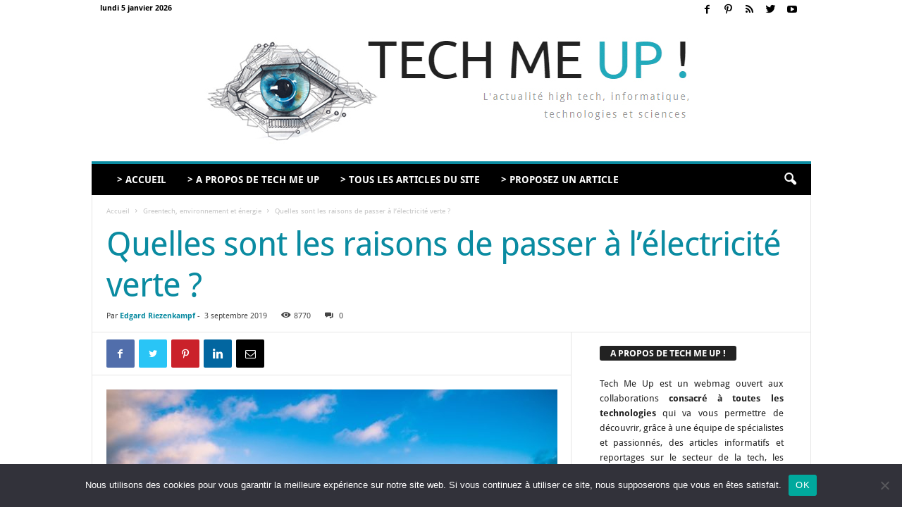

--- FILE ---
content_type: text/html; charset=UTF-8
request_url: https://www.techmeup.fr/1026/raisons-de-passer-a-electricite-verte/
body_size: 29077
content:
<!doctype html >
<!--[if IE 8]>    <html class="ie8" lang="fr-FR"> <![endif]-->
<!--[if IE 9]>    <html class="ie9" lang="fr-FR"> <![endif]-->
<!--[if gt IE 8]><!--> <html lang="fr-FR"> <!--<![endif]-->
<head>
    <title>Quels sont les raisons de passer à l’électricité verte ?</title>
<link data-rocket-prefetch href="https://www.youtube.com" rel="dns-prefetch">
<link crossorigin data-rocket-preload as="font" href="https://www.techmeup.fr/wp-content/cache/fonts/1/google-fonts/fonts/s/droidsans/v19/SlGVmQWMvZQIdix7AFxXkHNSbQ.woff2" rel="preload">
<link crossorigin data-rocket-preload as="font" href="https://www.techmeup.fr/wp-content/cache/fonts/1/google-fonts/fonts/s/opensans/v44/memvYaGs126MiZpBA-UvWbX2vVnXBbObj2OVTS-muw.woff2" rel="preload"><link rel="preload" data-rocket-preload as="image" href="https://www.techmeup.fr/wp-content/uploads/logo-techmeup-v8.jpg" fetchpriority="high">
    <meta charset="UTF-8" />
    <meta name="viewport" content="width=device-width, initial-scale=1.0">
    <link rel="pingback" href="https://www.techmeup.fr/xmlrpc.php" />
    <meta name='robots' content='index, follow, max-image-preview:large, max-snippet:-1, max-video-preview:-1' />
<meta property="og:image" content="https://www.techmeup.fr/wp-content/uploads/passer-à-l’électricité-verte.jpg" /><link rel="icon" type="image/png" href="https://www.nectardunet.com/wp-content/uploads/2018/02/nectardunet-fb.jpg">
	<!-- This site is optimized with the Yoast SEO plugin v26.6 - https://yoast.com/wordpress/plugins/seo/ -->
	<meta name="description" content="Voici quelques unes des raisons qui peuvent vous pousser à prendre une offre d&#039;électricité verte pour l&#039;énergie de votre logement." />
	<link rel="canonical" href="https://www.techmeup.fr/1026/raisons-de-passer-a-electricite-verte/" />
	<meta property="og:locale" content="fr_FR" />
	<meta property="og:type" content="article" />
	<meta property="og:title" content="Quels sont les raisons de passer à l’électricité verte ?" />
	<meta property="og:description" content="Voici quelques unes des raisons qui peuvent vous pousser à prendre une offre d&#039;électricité verte pour l&#039;énergie de votre logement." />
	<meta property="og:url" content="https://www.techmeup.fr/1026/raisons-de-passer-a-electricite-verte/" />
	<meta property="og:site_name" content="Tech Me Up !" />
	<meta property="article:published_time" content="2019-09-03T12:19:51+00:00" />
	<meta property="og:image" content="https://www.techmeup.fr/wp-content/uploads/passer-à-l’électricité-verte.jpg" />
	<meta property="og:image:width" content="1024" />
	<meta property="og:image:height" content="576" />
	<meta property="og:image:type" content="image/jpeg" />
	<meta name="author" content="Edgard Riezenkampf" />
	<meta name="twitter:card" content="summary_large_image" />
	<meta name="twitter:creator" content="@admin7016" />
	<meta name="twitter:label1" content="Écrit par" />
	<meta name="twitter:data1" content="Edgard Riezenkampf" />
	<meta name="twitter:label2" content="Durée de lecture estimée" />
	<meta name="twitter:data2" content="2 minutes" />
	<script type="application/ld+json" class="yoast-schema-graph">{"@context":"https://schema.org","@graph":[{"@type":"WebPage","@id":"https://www.techmeup.fr/1026/raisons-de-passer-a-electricite-verte/","url":"https://www.techmeup.fr/1026/raisons-de-passer-a-electricite-verte/","name":"Quels sont les raisons de passer à l’électricité verte ?","isPartOf":{"@id":"https://www.techmeup.fr/#website"},"primaryImageOfPage":{"@id":"https://www.techmeup.fr/1026/raisons-de-passer-a-electricite-verte/#primaryimage"},"image":{"@id":"https://www.techmeup.fr/1026/raisons-de-passer-a-electricite-verte/#primaryimage"},"thumbnailUrl":"https://www.techmeup.fr/wp-content/uploads/passer-à-l’électricité-verte.jpg","datePublished":"2019-09-03T12:19:51+00:00","author":{"@id":"https://www.techmeup.fr/#/schema/person/33902a249be5ee079b54df3be98e7142"},"description":"Voici quelques unes des raisons qui peuvent vous pousser à prendre une offre d'électricité verte pour l'énergie de votre logement.","inLanguage":"fr-FR","potentialAction":[{"@type":"ReadAction","target":["https://www.techmeup.fr/1026/raisons-de-passer-a-electricite-verte/"]}]},{"@type":"ImageObject","inLanguage":"fr-FR","@id":"https://www.techmeup.fr/1026/raisons-de-passer-a-electricite-verte/#primaryimage","url":"https://www.techmeup.fr/wp-content/uploads/passer-à-l’électricité-verte.jpg","contentUrl":"https://www.techmeup.fr/wp-content/uploads/passer-à-l’électricité-verte.jpg","width":1024,"height":576,"caption":"passer à l’électricité verte"},{"@type":"WebSite","@id":"https://www.techmeup.fr/#website","url":"https://www.techmeup.fr/","name":"Tech Me Up !","description":"L&#039;actualité high tech, informatique, geek, technologies et sciences","potentialAction":[{"@type":"SearchAction","target":{"@type":"EntryPoint","urlTemplate":"https://www.techmeup.fr/?s={search_term_string}"},"query-input":{"@type":"PropertyValueSpecification","valueRequired":true,"valueName":"search_term_string"}}],"inLanguage":"fr-FR"},{"@type":"Person","@id":"https://www.techmeup.fr/#/schema/person/33902a249be5ee079b54df3be98e7142","name":"Edgard Riezenkampf","image":{"@type":"ImageObject","inLanguage":"fr-FR","@id":"https://www.techmeup.fr/#/schema/person/image/","url":"https://secure.gravatar.com/avatar/abdb73e824feaf6cb245330abe4d0fc7f526a5ebe8ca17d2ed6e82677327b851?s=96&d=blank&r=g","contentUrl":"https://secure.gravatar.com/avatar/abdb73e824feaf6cb245330abe4d0fc7f526a5ebe8ca17d2ed6e82677327b851?s=96&d=blank&r=g","caption":"Edgard Riezenkampf"},"sameAs":["https://x.com/admin7016"]}]}</script>
	<!-- / Yoast SEO plugin. -->



<link rel="alternate" type="application/rss+xml" title="Tech Me Up ! &raquo; Flux" href="https://www.techmeup.fr/feed/" />
<link rel="alternate" type="application/rss+xml" title="Tech Me Up ! &raquo; Flux des commentaires" href="https://www.techmeup.fr/comments/feed/" />
<link rel="alternate" type="application/rss+xml" title="Tech Me Up ! &raquo; Quelles sont les raisons de passer à l’électricité verte ? Flux des commentaires" href="https://www.techmeup.fr/1026/raisons-de-passer-a-electricite-verte/feed/" />
<link rel="alternate" title="oEmbed (JSON)" type="application/json+oembed" href="https://www.techmeup.fr/wp-json/oembed/1.0/embed?url=https%3A%2F%2Fwww.techmeup.fr%2F1026%2Fraisons-de-passer-a-electricite-verte%2F" />
<link rel="alternate" title="oEmbed (XML)" type="text/xml+oembed" href="https://www.techmeup.fr/wp-json/oembed/1.0/embed?url=https%3A%2F%2Fwww.techmeup.fr%2F1026%2Fraisons-de-passer-a-electricite-verte%2F&#038;format=xml" />
<style id='wp-img-auto-sizes-contain-inline-css' type='text/css'>
img:is([sizes=auto i],[sizes^="auto," i]){contain-intrinsic-size:3000px 1500px}
/*# sourceURL=wp-img-auto-sizes-contain-inline-css */
</style>
<style id='wp-emoji-styles-inline-css' type='text/css'>

	img.wp-smiley, img.emoji {
		display: inline !important;
		border: none !important;
		box-shadow: none !important;
		height: 1em !important;
		width: 1em !important;
		margin: 0 0.07em !important;
		vertical-align: -0.1em !important;
		background: none !important;
		padding: 0 !important;
	}
/*# sourceURL=wp-emoji-styles-inline-css */
</style>
<style id='wp-block-library-inline-css' type='text/css'>
:root{--wp-block-synced-color:#7a00df;--wp-block-synced-color--rgb:122,0,223;--wp-bound-block-color:var(--wp-block-synced-color);--wp-editor-canvas-background:#ddd;--wp-admin-theme-color:#007cba;--wp-admin-theme-color--rgb:0,124,186;--wp-admin-theme-color-darker-10:#006ba1;--wp-admin-theme-color-darker-10--rgb:0,107,160.5;--wp-admin-theme-color-darker-20:#005a87;--wp-admin-theme-color-darker-20--rgb:0,90,135;--wp-admin-border-width-focus:2px}@media (min-resolution:192dpi){:root{--wp-admin-border-width-focus:1.5px}}.wp-element-button{cursor:pointer}:root .has-very-light-gray-background-color{background-color:#eee}:root .has-very-dark-gray-background-color{background-color:#313131}:root .has-very-light-gray-color{color:#eee}:root .has-very-dark-gray-color{color:#313131}:root .has-vivid-green-cyan-to-vivid-cyan-blue-gradient-background{background:linear-gradient(135deg,#00d084,#0693e3)}:root .has-purple-crush-gradient-background{background:linear-gradient(135deg,#34e2e4,#4721fb 50%,#ab1dfe)}:root .has-hazy-dawn-gradient-background{background:linear-gradient(135deg,#faaca8,#dad0ec)}:root .has-subdued-olive-gradient-background{background:linear-gradient(135deg,#fafae1,#67a671)}:root .has-atomic-cream-gradient-background{background:linear-gradient(135deg,#fdd79a,#004a59)}:root .has-nightshade-gradient-background{background:linear-gradient(135deg,#330968,#31cdcf)}:root .has-midnight-gradient-background{background:linear-gradient(135deg,#020381,#2874fc)}:root{--wp--preset--font-size--normal:16px;--wp--preset--font-size--huge:42px}.has-regular-font-size{font-size:1em}.has-larger-font-size{font-size:2.625em}.has-normal-font-size{font-size:var(--wp--preset--font-size--normal)}.has-huge-font-size{font-size:var(--wp--preset--font-size--huge)}.has-text-align-center{text-align:center}.has-text-align-left{text-align:left}.has-text-align-right{text-align:right}.has-fit-text{white-space:nowrap!important}#end-resizable-editor-section{display:none}.aligncenter{clear:both}.items-justified-left{justify-content:flex-start}.items-justified-center{justify-content:center}.items-justified-right{justify-content:flex-end}.items-justified-space-between{justify-content:space-between}.screen-reader-text{border:0;clip-path:inset(50%);height:1px;margin:-1px;overflow:hidden;padding:0;position:absolute;width:1px;word-wrap:normal!important}.screen-reader-text:focus{background-color:#ddd;clip-path:none;color:#444;display:block;font-size:1em;height:auto;left:5px;line-height:normal;padding:15px 23px 14px;text-decoration:none;top:5px;width:auto;z-index:100000}html :where(.has-border-color){border-style:solid}html :where([style*=border-top-color]){border-top-style:solid}html :where([style*=border-right-color]){border-right-style:solid}html :where([style*=border-bottom-color]){border-bottom-style:solid}html :where([style*=border-left-color]){border-left-style:solid}html :where([style*=border-width]){border-style:solid}html :where([style*=border-top-width]){border-top-style:solid}html :where([style*=border-right-width]){border-right-style:solid}html :where([style*=border-bottom-width]){border-bottom-style:solid}html :where([style*=border-left-width]){border-left-style:solid}html :where(img[class*=wp-image-]){height:auto;max-width:100%}:where(figure){margin:0 0 1em}html :where(.is-position-sticky){--wp-admin--admin-bar--position-offset:var(--wp-admin--admin-bar--height,0px)}@media screen and (max-width:600px){html :where(.is-position-sticky){--wp-admin--admin-bar--position-offset:0px}}

/*# sourceURL=wp-block-library-inline-css */
</style><style id='global-styles-inline-css' type='text/css'>
:root{--wp--preset--aspect-ratio--square: 1;--wp--preset--aspect-ratio--4-3: 4/3;--wp--preset--aspect-ratio--3-4: 3/4;--wp--preset--aspect-ratio--3-2: 3/2;--wp--preset--aspect-ratio--2-3: 2/3;--wp--preset--aspect-ratio--16-9: 16/9;--wp--preset--aspect-ratio--9-16: 9/16;--wp--preset--color--black: #000000;--wp--preset--color--cyan-bluish-gray: #abb8c3;--wp--preset--color--white: #ffffff;--wp--preset--color--pale-pink: #f78da7;--wp--preset--color--vivid-red: #cf2e2e;--wp--preset--color--luminous-vivid-orange: #ff6900;--wp--preset--color--luminous-vivid-amber: #fcb900;--wp--preset--color--light-green-cyan: #7bdcb5;--wp--preset--color--vivid-green-cyan: #00d084;--wp--preset--color--pale-cyan-blue: #8ed1fc;--wp--preset--color--vivid-cyan-blue: #0693e3;--wp--preset--color--vivid-purple: #9b51e0;--wp--preset--gradient--vivid-cyan-blue-to-vivid-purple: linear-gradient(135deg,rgb(6,147,227) 0%,rgb(155,81,224) 100%);--wp--preset--gradient--light-green-cyan-to-vivid-green-cyan: linear-gradient(135deg,rgb(122,220,180) 0%,rgb(0,208,130) 100%);--wp--preset--gradient--luminous-vivid-amber-to-luminous-vivid-orange: linear-gradient(135deg,rgb(252,185,0) 0%,rgb(255,105,0) 100%);--wp--preset--gradient--luminous-vivid-orange-to-vivid-red: linear-gradient(135deg,rgb(255,105,0) 0%,rgb(207,46,46) 100%);--wp--preset--gradient--very-light-gray-to-cyan-bluish-gray: linear-gradient(135deg,rgb(238,238,238) 0%,rgb(169,184,195) 100%);--wp--preset--gradient--cool-to-warm-spectrum: linear-gradient(135deg,rgb(74,234,220) 0%,rgb(151,120,209) 20%,rgb(207,42,186) 40%,rgb(238,44,130) 60%,rgb(251,105,98) 80%,rgb(254,248,76) 100%);--wp--preset--gradient--blush-light-purple: linear-gradient(135deg,rgb(255,206,236) 0%,rgb(152,150,240) 100%);--wp--preset--gradient--blush-bordeaux: linear-gradient(135deg,rgb(254,205,165) 0%,rgb(254,45,45) 50%,rgb(107,0,62) 100%);--wp--preset--gradient--luminous-dusk: linear-gradient(135deg,rgb(255,203,112) 0%,rgb(199,81,192) 50%,rgb(65,88,208) 100%);--wp--preset--gradient--pale-ocean: linear-gradient(135deg,rgb(255,245,203) 0%,rgb(182,227,212) 50%,rgb(51,167,181) 100%);--wp--preset--gradient--electric-grass: linear-gradient(135deg,rgb(202,248,128) 0%,rgb(113,206,126) 100%);--wp--preset--gradient--midnight: linear-gradient(135deg,rgb(2,3,129) 0%,rgb(40,116,252) 100%);--wp--preset--font-size--small: 13px;--wp--preset--font-size--medium: 20px;--wp--preset--font-size--large: 36px;--wp--preset--font-size--x-large: 42px;--wp--preset--spacing--20: 0.44rem;--wp--preset--spacing--30: 0.67rem;--wp--preset--spacing--40: 1rem;--wp--preset--spacing--50: 1.5rem;--wp--preset--spacing--60: 2.25rem;--wp--preset--spacing--70: 3.38rem;--wp--preset--spacing--80: 5.06rem;--wp--preset--shadow--natural: 6px 6px 9px rgba(0, 0, 0, 0.2);--wp--preset--shadow--deep: 12px 12px 50px rgba(0, 0, 0, 0.4);--wp--preset--shadow--sharp: 6px 6px 0px rgba(0, 0, 0, 0.2);--wp--preset--shadow--outlined: 6px 6px 0px -3px rgb(255, 255, 255), 6px 6px rgb(0, 0, 0);--wp--preset--shadow--crisp: 6px 6px 0px rgb(0, 0, 0);}:where(.is-layout-flex){gap: 0.5em;}:where(.is-layout-grid){gap: 0.5em;}body .is-layout-flex{display: flex;}.is-layout-flex{flex-wrap: wrap;align-items: center;}.is-layout-flex > :is(*, div){margin: 0;}body .is-layout-grid{display: grid;}.is-layout-grid > :is(*, div){margin: 0;}:where(.wp-block-columns.is-layout-flex){gap: 2em;}:where(.wp-block-columns.is-layout-grid){gap: 2em;}:where(.wp-block-post-template.is-layout-flex){gap: 1.25em;}:where(.wp-block-post-template.is-layout-grid){gap: 1.25em;}.has-black-color{color: var(--wp--preset--color--black) !important;}.has-cyan-bluish-gray-color{color: var(--wp--preset--color--cyan-bluish-gray) !important;}.has-white-color{color: var(--wp--preset--color--white) !important;}.has-pale-pink-color{color: var(--wp--preset--color--pale-pink) !important;}.has-vivid-red-color{color: var(--wp--preset--color--vivid-red) !important;}.has-luminous-vivid-orange-color{color: var(--wp--preset--color--luminous-vivid-orange) !important;}.has-luminous-vivid-amber-color{color: var(--wp--preset--color--luminous-vivid-amber) !important;}.has-light-green-cyan-color{color: var(--wp--preset--color--light-green-cyan) !important;}.has-vivid-green-cyan-color{color: var(--wp--preset--color--vivid-green-cyan) !important;}.has-pale-cyan-blue-color{color: var(--wp--preset--color--pale-cyan-blue) !important;}.has-vivid-cyan-blue-color{color: var(--wp--preset--color--vivid-cyan-blue) !important;}.has-vivid-purple-color{color: var(--wp--preset--color--vivid-purple) !important;}.has-black-background-color{background-color: var(--wp--preset--color--black) !important;}.has-cyan-bluish-gray-background-color{background-color: var(--wp--preset--color--cyan-bluish-gray) !important;}.has-white-background-color{background-color: var(--wp--preset--color--white) !important;}.has-pale-pink-background-color{background-color: var(--wp--preset--color--pale-pink) !important;}.has-vivid-red-background-color{background-color: var(--wp--preset--color--vivid-red) !important;}.has-luminous-vivid-orange-background-color{background-color: var(--wp--preset--color--luminous-vivid-orange) !important;}.has-luminous-vivid-amber-background-color{background-color: var(--wp--preset--color--luminous-vivid-amber) !important;}.has-light-green-cyan-background-color{background-color: var(--wp--preset--color--light-green-cyan) !important;}.has-vivid-green-cyan-background-color{background-color: var(--wp--preset--color--vivid-green-cyan) !important;}.has-pale-cyan-blue-background-color{background-color: var(--wp--preset--color--pale-cyan-blue) !important;}.has-vivid-cyan-blue-background-color{background-color: var(--wp--preset--color--vivid-cyan-blue) !important;}.has-vivid-purple-background-color{background-color: var(--wp--preset--color--vivid-purple) !important;}.has-black-border-color{border-color: var(--wp--preset--color--black) !important;}.has-cyan-bluish-gray-border-color{border-color: var(--wp--preset--color--cyan-bluish-gray) !important;}.has-white-border-color{border-color: var(--wp--preset--color--white) !important;}.has-pale-pink-border-color{border-color: var(--wp--preset--color--pale-pink) !important;}.has-vivid-red-border-color{border-color: var(--wp--preset--color--vivid-red) !important;}.has-luminous-vivid-orange-border-color{border-color: var(--wp--preset--color--luminous-vivid-orange) !important;}.has-luminous-vivid-amber-border-color{border-color: var(--wp--preset--color--luminous-vivid-amber) !important;}.has-light-green-cyan-border-color{border-color: var(--wp--preset--color--light-green-cyan) !important;}.has-vivid-green-cyan-border-color{border-color: var(--wp--preset--color--vivid-green-cyan) !important;}.has-pale-cyan-blue-border-color{border-color: var(--wp--preset--color--pale-cyan-blue) !important;}.has-vivid-cyan-blue-border-color{border-color: var(--wp--preset--color--vivid-cyan-blue) !important;}.has-vivid-purple-border-color{border-color: var(--wp--preset--color--vivid-purple) !important;}.has-vivid-cyan-blue-to-vivid-purple-gradient-background{background: var(--wp--preset--gradient--vivid-cyan-blue-to-vivid-purple) !important;}.has-light-green-cyan-to-vivid-green-cyan-gradient-background{background: var(--wp--preset--gradient--light-green-cyan-to-vivid-green-cyan) !important;}.has-luminous-vivid-amber-to-luminous-vivid-orange-gradient-background{background: var(--wp--preset--gradient--luminous-vivid-amber-to-luminous-vivid-orange) !important;}.has-luminous-vivid-orange-to-vivid-red-gradient-background{background: var(--wp--preset--gradient--luminous-vivid-orange-to-vivid-red) !important;}.has-very-light-gray-to-cyan-bluish-gray-gradient-background{background: var(--wp--preset--gradient--very-light-gray-to-cyan-bluish-gray) !important;}.has-cool-to-warm-spectrum-gradient-background{background: var(--wp--preset--gradient--cool-to-warm-spectrum) !important;}.has-blush-light-purple-gradient-background{background: var(--wp--preset--gradient--blush-light-purple) !important;}.has-blush-bordeaux-gradient-background{background: var(--wp--preset--gradient--blush-bordeaux) !important;}.has-luminous-dusk-gradient-background{background: var(--wp--preset--gradient--luminous-dusk) !important;}.has-pale-ocean-gradient-background{background: var(--wp--preset--gradient--pale-ocean) !important;}.has-electric-grass-gradient-background{background: var(--wp--preset--gradient--electric-grass) !important;}.has-midnight-gradient-background{background: var(--wp--preset--gradient--midnight) !important;}.has-small-font-size{font-size: var(--wp--preset--font-size--small) !important;}.has-medium-font-size{font-size: var(--wp--preset--font-size--medium) !important;}.has-large-font-size{font-size: var(--wp--preset--font-size--large) !important;}.has-x-large-font-size{font-size: var(--wp--preset--font-size--x-large) !important;}
/*# sourceURL=global-styles-inline-css */
</style>

<style id='classic-theme-styles-inline-css' type='text/css'>
/*! This file is auto-generated */
.wp-block-button__link{color:#fff;background-color:#32373c;border-radius:9999px;box-shadow:none;text-decoration:none;padding:calc(.667em + 2px) calc(1.333em + 2px);font-size:1.125em}.wp-block-file__button{background:#32373c;color:#fff;text-decoration:none}
/*# sourceURL=/wp-includes/css/classic-themes.min.css */
</style>
<link rel='stylesheet' id='cookie-notice-front-css' href='https://www.techmeup.fr/wp-content/plugins/cookie-notice/css/front.min.css?ver=2.5.11' type='text/css' media='all' />
<link rel="stylesheet" href="https://www.techmeup.fr/wp-content/cache/fonts/1/google-fonts/css/6/c/9/d92472cb0dd3cb4f0e3e7bb126de5.css" data-wpr-hosted-gf-parameters="family=Droid+Sans%3A400%2C700%7CUbuntu%3A400%2C700%7CDroid+Serif%3A400%2C700%7COpen+Sans%3A300%2C400%2C600%2C700%7CRoboto+Condensed%3A300%2C300italic%2C400%2C400italic%2C700%2C700italic&ver=4.7"/>
<link data-minify="1" rel='stylesheet' id='js_composer_front-css' href='https://www.techmeup.fr/wp-content/cache/min/1/wp-content/plugins/js_composer/assets/css/js_composer.min.css?ver=1755615266' type='text/css' media='all' />
<link data-minify="1" rel='stylesheet' id='td-theme-css' href='https://www.techmeup.fr/wp-content/cache/min/1/wp-content/themes/Newsmag/style.css?ver=1755615266' type='text/css' media='all' />
<script type="text/javascript" id="cookie-notice-front-js-before">
/* <![CDATA[ */
var cnArgs = {"ajaxUrl":"https:\/\/www.techmeup.fr\/wp-admin\/admin-ajax.php","nonce":"94a2a98d8c","hideEffect":"fade","position":"bottom","onScroll":false,"onScrollOffset":100,"onClick":false,"cookieName":"cookie_notice_accepted","cookieTime":2592000,"cookieTimeRejected":2592000,"globalCookie":false,"redirection":false,"cache":true,"revokeCookies":false,"revokeCookiesOpt":"automatic"};

//# sourceURL=cookie-notice-front-js-before
/* ]]> */
</script>
<script type="text/javascript" src="https://www.techmeup.fr/wp-content/plugins/cookie-notice/js/front.min.js?ver=2.5.11" id="cookie-notice-front-js"></script>
<script type="text/javascript" src="https://www.techmeup.fr/wp-includes/js/jquery/jquery.min.js?ver=3.7.1" id="jquery-core-js"></script>
<script type="text/javascript" src="https://www.techmeup.fr/wp-includes/js/jquery/jquery-migrate.min.js?ver=3.4.1" id="jquery-migrate-js"></script>
<link rel="https://api.w.org/" href="https://www.techmeup.fr/wp-json/" /><link rel="alternate" title="JSON" type="application/json" href="https://www.techmeup.fr/wp-json/wp/v2/posts/1026" /><link rel="EditURI" type="application/rsd+xml" title="RSD" href="https://www.techmeup.fr/xmlrpc.php?rsd" />

<link rel='shortlink' href='https://www.techmeup.fr/?p=1026' />
<!--[if lt IE 9]><script src="https://cdnjs.cloudflare.com/ajax/libs/html5shiv/3.7.3/html5shiv.js"></script><![endif]-->
    <!-- All in one Favicon 4.8 --><link rel="icon" href="https://www.techmeup.fr/wp-content/uploads/logo-techmeup-v8.png" type="image/png"/>
<meta name="generator" content="Powered by WPBakery Page Builder - drag and drop page builder for WordPress."/>
<!--[if lte IE 9]><link rel="stylesheet" type="text/css" href="https://www.techmeup.fr/wp-content/plugins/js_composer/assets/css/vc_lte_ie9.min.css" media="screen"><![endif]-->
<!-- JS generated by theme -->

<script>
    
    

	    var tdBlocksArray = []; //here we store all the items for the current page

	    //td_block class - each ajax block uses a object of this class for requests
	    function tdBlock() {
		    this.id = '';
		    this.block_type = 1; //block type id (1-234 etc)
		    this.atts = '';
		    this.td_column_number = '';
		    this.td_current_page = 1; //
		    this.post_count = 0; //from wp
		    this.found_posts = 0; //from wp
		    this.max_num_pages = 0; //from wp
		    this.td_filter_value = ''; //current live filter value
		    this.is_ajax_running = false;
		    this.td_user_action = ''; // load more or infinite loader (used by the animation)
		    this.header_color = '';
		    this.ajax_pagination_infinite_stop = ''; //show load more at page x
	    }


        // td_js_generator - mini detector
        (function(){
            var htmlTag = document.getElementsByTagName("html")[0];

	        if ( navigator.userAgent.indexOf("MSIE 10.0") > -1 ) {
                htmlTag.className += ' ie10';
            }

            if ( !!navigator.userAgent.match(/Trident.*rv\:11\./) ) {
                htmlTag.className += ' ie11';
            }

	        if ( navigator.userAgent.indexOf("Edge") > -1 ) {
                htmlTag.className += ' ieEdge';
            }

            if ( /(iPad|iPhone|iPod)/g.test(navigator.userAgent) ) {
                htmlTag.className += ' td-md-is-ios';
            }

            var user_agent = navigator.userAgent.toLowerCase();
            if ( user_agent.indexOf("android") > -1 ) {
                htmlTag.className += ' td-md-is-android';
            }

            if ( -1 !== navigator.userAgent.indexOf('Mac OS X')  ) {
                htmlTag.className += ' td-md-is-os-x';
            }

            if ( /chrom(e|ium)/.test(navigator.userAgent.toLowerCase()) ) {
               htmlTag.className += ' td-md-is-chrome';
            }

            if ( -1 !== navigator.userAgent.indexOf('Firefox') ) {
                htmlTag.className += ' td-md-is-firefox';
            }

            if ( -1 !== navigator.userAgent.indexOf('Safari') && -1 === navigator.userAgent.indexOf('Chrome') ) {
                htmlTag.className += ' td-md-is-safari';
            }

            if( -1 !== navigator.userAgent.indexOf('IEMobile') ){
                htmlTag.className += ' td-md-is-iemobile';
            }

        })();




        var tdLocalCache = {};

        ( function () {
            "use strict";

            tdLocalCache = {
                data: {},
                remove: function (resource_id) {
                    delete tdLocalCache.data[resource_id];
                },
                exist: function (resource_id) {
                    return tdLocalCache.data.hasOwnProperty(resource_id) && tdLocalCache.data[resource_id] !== null;
                },
                get: function (resource_id) {
                    return tdLocalCache.data[resource_id];
                },
                set: function (resource_id, cachedData) {
                    tdLocalCache.remove(resource_id);
                    tdLocalCache.data[resource_id] = cachedData;
                }
            };
        })();

    
    
var td_viewport_interval_list=[{"limitBottom":767,"sidebarWidth":251},{"limitBottom":1023,"sidebarWidth":339}];
var td_animation_stack_effect="type0";
var tds_animation_stack=true;
var td_animation_stack_specific_selectors=".entry-thumb, img";
var td_animation_stack_general_selectors=".td-animation-stack img, .td-animation-stack .entry-thumb, .post img";
var td_ajax_url="https:\/\/www.techmeup.fr\/wp-admin\/admin-ajax.php?td_theme_name=Newsmag&v=4.7";
var td_get_template_directory_uri="https:\/\/www.techmeup.fr\/wp-content\/themes\/Newsmag";
var tds_snap_menu="";
var tds_logo_on_sticky="";
var tds_header_style="7";
var td_please_wait="S'il vous pla\u00eet patienter ...";
var td_email_user_pass_incorrect="Utilisateur ou mot de passe incorrect!";
var td_email_user_incorrect="E-mail ou nom d'utilisateur incorrect !";
var td_email_incorrect="Email incorrect !";
var tds_more_articles_on_post_enable="";
var tds_more_articles_on_post_time_to_wait="";
var tds_more_articles_on_post_pages_distance_from_top=0;
var tds_theme_color_site_wide="#0a8ba1";
var tds_smart_sidebar="";
var tdThemeName="Newsmag";
var td_magnific_popup_translation_tPrev="Pr\u00e9c\u00e9dente (fl\u00e8che gauche)";
var td_magnific_popup_translation_tNext="Suivante (fl\u00e8che droite)";
var td_magnific_popup_translation_tCounter="%curr% sur %total%";
var td_magnific_popup_translation_ajax_tError="Le contenu de %url% pas pu \u00eatre charg\u00e9.";
var td_magnific_popup_translation_image_tError="L'image #%curr% pas pu \u00eatre charg\u00e9e.";
var tdsDateFormat="l j F Y";
var tdDateNamesI18n={"month_names":["janvier","f\u00e9vrier","mars","avril","mai","juin","juillet","ao\u00fbt","septembre","octobre","novembre","d\u00e9cembre"],"month_names_short":["Jan","F\u00e9v","Mar","Avr","Mai","Juin","Juil","Ao\u00fbt","Sep","Oct","Nov","D\u00e9c"],"day_names":["dimanche","lundi","mardi","mercredi","jeudi","vendredi","samedi"],"day_names_short":["dim","lun","mar","mer","jeu","ven","sam"]};
var td_ad_background_click_link="";
var td_ad_background_click_target="";
</script>


<!-- Header style compiled by theme -->

<style>
    

body {
	background-color:#ffffff;
}
.td-header-border:before,
    .td-trending-now-title,
    .td_block_mega_menu .td_mega_menu_sub_cats .cur-sub-cat,
    .td-post-category:hover,
    .td-header-style-2 .td-header-sp-logo,
    .td-next-prev-wrap a:hover i,
    .page-nav .current,
    .widget_calendar tfoot a:hover,
    .td-footer-container .widget_search .wpb_button:hover,
    .td-scroll-up-visible,
    .dropcap,
    .td-category a,
    input[type="submit"]:hover,
    .td-post-small-box a:hover,
    .td-404-sub-sub-title a:hover,
    .td-rating-bar-wrap div,
    .td_top_authors .td-active .td-author-post-count,
    .td_top_authors .td-active .td-author-comments-count,
    .td_smart_list_3 .td-sml3-top-controls i:hover,
    .td_smart_list_3 .td-sml3-bottom-controls i:hover,
    .td_wrapper_video_playlist .td_video_controls_playlist_wrapper,
    .td-read-more a:hover,
    .td-login-wrap .btn,
    .td_display_err,
    .td-header-style-6 .td-top-menu-full,
    #bbpress-forums button:hover,
    #bbpress-forums .bbp-pagination .current,
    .bbp_widget_login .button:hover,
    .header-search-wrap .td-drop-down-search .btn:hover,
    .td-post-text-content .more-link-wrap:hover a,
    #buddypress div.item-list-tabs ul li > a span,
    #buddypress div.item-list-tabs ul li > a:hover span,
    #buddypress input[type=submit]:hover,
    #buddypress a.button:hover span,
    #buddypress div.item-list-tabs ul li.selected a span,
    #buddypress div.item-list-tabs ul li.current a span,
    #buddypress input[type=submit]:focus,
    .td-grid-style-3 .td-big-grid-post .td-module-thumb a:last-child:before,
    .td-grid-style-4 .td-big-grid-post .td-module-thumb a:last-child:before,
    .td-grid-style-5 .td-big-grid-post .td-module-thumb:after,
    .td_category_template_2 .td-category-siblings .td-category a:hover,
    .td-weather-week:before,
    .td-weather-information:before,
     .td_3D_btn,
    .td_shadow_btn,
    .td_default_btn,
    .td_square_btn, 
    .td_outlined_btn:hover {
        background-color: #0a8ba1;
    }

    @media (max-width: 767px) {
        .td-category a.td-current-sub-category {
            background-color: #0a8ba1;
        }
    }

    .woocommerce .onsale,
    .woocommerce .woocommerce a.button:hover,
    .woocommerce-page .woocommerce .button:hover,
    .single-product .product .summary .cart .button:hover,
    .woocommerce .woocommerce .product a.button:hover,
    .woocommerce .product a.button:hover,
    .woocommerce .product #respond input#submit:hover,
    .woocommerce .checkout input#place_order:hover,
    .woocommerce .woocommerce.widget .button:hover,
    .woocommerce .woocommerce-message .button:hover,
    .woocommerce .woocommerce-error .button:hover,
    .woocommerce .woocommerce-info .button:hover,
    .woocommerce.widget .ui-slider .ui-slider-handle,
    .vc_btn-black:hover,
	.wpb_btn-black:hover,
	.item-list-tabs .feed:hover a,
	.td-smart-list-button:hover {
    	background-color: #0a8ba1 !important;
    }

    .td-header-sp-top-menu .top-header-menu > .current-menu-item > a,
    .td-header-sp-top-menu .top-header-menu > .current-menu-ancestor > a,
    .td-header-sp-top-menu .top-header-menu > .current-category-ancestor > a,
    .td-header-sp-top-menu .top-header-menu > li > a:hover,
    .td-header-sp-top-menu .top-header-menu > .sfHover > a,
    .top-header-menu ul .current-menu-item > a,
    .top-header-menu ul .current-menu-ancestor > a,
    .top-header-menu ul .current-category-ancestor > a,
    .top-header-menu ul li > a:hover,
    .top-header-menu ul .sfHover > a,
    .sf-menu ul .td-menu-item > a:hover,
    .sf-menu ul .sfHover > a,
    .sf-menu ul .current-menu-ancestor > a,
    .sf-menu ul .current-category-ancestor > a,
    .sf-menu ul .current-menu-item > a,
    .td_module_wrap:hover .entry-title a,
    .td_mod_mega_menu:hover .entry-title a,
    .footer-email-wrap a,
    .widget a:hover,
    .td-footer-container .widget_calendar #today,
    .td-category-pulldown-filter a.td-pulldown-category-filter-link:hover,
    .td-load-more-wrap a:hover,
    .td-post-next-prev-content a:hover,
    .td-author-name a:hover,
    .td-author-url a:hover,
    .td_mod_related_posts:hover .entry-title a,
    .td-search-query,
    .header-search-wrap .td-drop-down-search .result-msg a:hover,
    .td_top_authors .td-active .td-authors-name a,
    .post blockquote p,
    .td-post-content blockquote p,
    .page blockquote p,
    .comment-list cite a:hover,
    .comment-list cite:hover,
    .comment-list .comment-reply-link:hover,
    a,
    .white-menu #td-header-menu .sf-menu > li > a:hover,
    .white-menu #td-header-menu .sf-menu > .current-menu-ancestor > a,
    .white-menu #td-header-menu .sf-menu > .current-menu-item > a,
    .td_quote_on_blocks,
    #bbpress-forums .bbp-forum-freshness a:hover,
    #bbpress-forums .bbp-topic-freshness a:hover,
    #bbpress-forums .bbp-forums-list li a:hover,
    #bbpress-forums .bbp-forum-title:hover,
    #bbpress-forums .bbp-topic-permalink:hover,
    #bbpress-forums .bbp-topic-started-by a:hover,
    #bbpress-forums .bbp-topic-started-in a:hover,
    #bbpress-forums .bbp-body .super-sticky li.bbp-topic-title .bbp-topic-permalink,
    #bbpress-forums .bbp-body .sticky li.bbp-topic-title .bbp-topic-permalink,
    #bbpress-forums #subscription-toggle a:hover,
    #bbpress-forums #favorite-toggle a:hover,
    .woocommerce-account .woocommerce-MyAccount-navigation a:hover,
    .widget_display_replies .bbp-author-name,
    .widget_display_topics .bbp-author-name,
    .archive .widget_archive .current,
    .archive .widget_archive .current a,
    .td-subcategory-header .td-category-siblings .td-subcat-dropdown a.td-current-sub-category,
    .td-subcategory-header .td-category-siblings .td-subcat-dropdown a:hover,
    .td-pulldown-filter-display-option:hover,
    .td-pulldown-filter-display-option .td-pulldown-filter-link:hover,
    .td_normal_slide .td-wrapper-pulldown-filter .td-pulldown-filter-list a:hover,
    #buddypress ul.item-list li div.item-title a:hover,
    .td_block_13 .td-pulldown-filter-list a:hover,
    .td_smart_list_8 .td-smart-list-dropdown-wrap .td-smart-list-button:hover,
    .td_smart_list_8 .td-smart-list-dropdown-wrap .td-smart-list-button:hover i,
    .td-sub-footer-container a:hover,
    .td-instagram-user a,
     .td_outlined_btn {
        color: #0a8ba1;
    }

    .td-mega-menu .wpb_content_element li a:hover,
    .td_login_tab_focus {
        color: #0a8ba1 !important;
    }

    .td-next-prev-wrap a:hover i,
    .page-nav .current,
    .widget_tag_cloud a:hover,
    .post .td_quote_box,
    .page .td_quote_box,
    .td-login-panel-title,
    #bbpress-forums .bbp-pagination .current,
    .td_category_template_2 .td-category-siblings .td-category a:hover,
    .page-template-page-pagebuilder-latest .td-instagram-user,
     .td_outlined_btn {
        border-color: #0a8ba1;
    }

    .td_wrapper_video_playlist .td_video_currently_playing:after,
    .item-list-tabs .feed:hover {
        border-color: #0a8ba1 !important;
    }


    
    .td-pb-row [class*="td-pb-span"],
    .td-pb-border-top,
    .page-template-page-title-sidebar-php .td-page-content > .wpb_row:first-child,
    .td-post-sharing,
    .td-post-content,
    .td-post-next-prev,
    .author-box-wrap,
    .td-comments-title-wrap,
    .comment-list,
    .comment-respond,
    .td-post-template-5 header,
    .td-container,
    .wpb_content_element,
    .wpb_column,
    .wpb_row,
    .white-menu .td-header-container .td-header-main-menu,
    .td-post-template-1 .td-post-content,
    .td-post-template-4 .td-post-sharing-top,
    .td-header-style-6 .td-header-header .td-make-full,
    #disqus_thread,
    .page-template-page-pagebuilder-title-php .td-page-content > .wpb_row:first-child,
    .td-footer-container:before {
        border-color: #e6e6e6;
    }
    .td-top-border {
        border-color: #e6e6e6 !important;
    }
    .td-container-border:after,
    .td-next-prev-separator,
    .td-container .td-pb-row .wpb_column:before,
    .td-container-border:before,
    .td-main-content:before,
    .td-main-sidebar:before,
    .td-pb-row .td-pb-span4:nth-of-type(3):after,
    .td-pb-row .td-pb-span4:nth-last-of-type(3):after {
    	background-color: #e6e6e6;
    }
    @media (max-width: 767px) {
    	.white-menu .td-header-main-menu {
      		border-color: #e6e6e6;
      	}
    }



    
    .td-header-top-menu,
    .td-header-wrap .td-top-menu-full {
        background-color: #ffffff;
    }

    .td-header-style-1 .td-header-top-menu,
    .td-header-style-2 .td-top-bar-container,
    .td-header-style-7 .td-header-top-menu {
        padding: 0 12px;
        top: 0;
    }

    
    .td-header-sp-top-menu .top-header-menu > li > a,
    .td-header-sp-top-menu .td_data_time,
    .td-header-sp-top-menu .td-weather-top-widget {
        color: #000000;
    }

    
    .top-header-menu > .current-menu-item > a,
    .top-header-menu > .current-menu-ancestor > a,
    .top-header-menu > .current-category-ancestor > a,
    .top-header-menu > li > a:hover,
    .top-header-menu > .sfHover > a {
        color: #0a8ba1 !important;
    }

    
    .top-header-menu ul li a {
        color: #ffffff;
    }

    
    .td-header-sp-top-widget .td-social-icon-wrap i {
        color: #000000;
    }

    
    .td-header-sp-top-widget .td-social-icon-wrap i:hover {
        color: #0a8ba1;
    }

    
    .td-header-main-menu {
        background-color: #000000;
    }

    
    .td-header-row.td-header-header {
        background-color: #ffffff;
    }

    .td-header-style-1 .td-header-top-menu {
        padding: 0 12px;
    	top: 0;
    }

    @media (min-width: 1024px) {
    	.td-header-style-1 .td-header-header {
      		padding: 0 6px;
      	}
    }

    .td-header-style-6 .td-header-header .td-make-full {
    	border-bottom: 0;
    }


    @media (max-height: 768px) {
        .td-header-style-6 .td-header-sp-rec {
            margin-right: 7px;
        }
        .td-header-style-6 .td-header-sp-logo {
        	margin-left: 7px;
    	}
    }

    
    .td-menu-background:before,
    .td-search-background:before {
        background: rgba(0,0,0,0.42);
        background: -moz-linear-gradient(top, rgba(0,0,0,0.42) 0%, #0a8ba1 100%);
        background: -webkit-gradient(left top, left bottom, color-stop(0%, rgba(0,0,0,0.42)), color-stop(100%, #0a8ba1));
        background: -webkit-linear-gradient(top, rgba(0,0,0,0.42) 0%, #0a8ba1 100%);
        background: -o-linear-gradient(top, rgba(0,0,0,0.42) 0%, @mobileu_gradient_two_mob 100%);
        background: -ms-linear-gradient(top, rgba(0,0,0,0.42) 0%, #0a8ba1 100%);
        background: linear-gradient(to bottom, rgba(0,0,0,0.42) 0%, #0a8ba1 100%);
        filter: progid:DXImageTransform.Microsoft.gradient( startColorstr='rgba(0,0,0,0.42)', endColorstr='#0a8ba1', GradientType=0 );
    }

    
    .td-mobile-content .current-menu-item > a,
    .td-mobile-content .current-menu-ancestor > a,
    .td-mobile-content .current-category-ancestor > a,
    #td-mobile-nav .td-menu-login-section a:hover,
    #td-mobile-nav .td-register-section a:hover,
    #td-mobile-nav .td-menu-socials-wrap a:hover i {
        color: #000000;
    }

    
    #td-mobile-nav .td-register-section .td-login-button {
        color: #0a8ba1;
    }


    
    .mfp-content .td-login-button:active,
    .mfp-content .td-login-button:hover {
        background-color: #0a8ba1;
    }
    
    .mfp-content .td-login-button:active,
    .mfp-content .td-login-button:hover {
        color: #ffffff;
    }
    
    .white-popup-block:after {
        background: rgba(0,0,0,0.42);
        background: -moz-linear-gradient(45deg, rgba(0,0,0,0.42) 0%, #0a8ba1 100%);
        background: -webkit-gradient(left bottom, right top, color-stop(0%, rgba(0,0,0,0.42)), color-stop(100%, #0a8ba1));
        background: -webkit-linear-gradient(45deg, rgba(0,0,0,0.42) 0%, #0a8ba1 100%);
        background: -o-linear-gradient(45deg, rgba(0,0,0,0.42) 0%, #0a8ba1 100%);
        background: -ms-linear-gradient(45deg, rgba(0,0,0,0.42) 0%, #0a8ba1 100%);
        background: linear-gradient(45deg, rgba(0,0,0,0.42) 0%, #0a8ba1 100%);
        filter: progid:DXImageTransform.Microsoft.gradient( startColorstr='rgba(0,0,0,0.42)', endColorstr='#0a8ba1', GradientType=0 );
    }


    
    .td-header-text-logo .td-logo-text-container .td-logo-text {
        color: #0a8ba1;
    }

    
    .td-header-text-logo .td-logo-text-container .td-tagline-text {
        color: #000000;
    }

    
    .td_module_wrap .td-post-author-name a {
    	color: #0a8ba1;
    }


    
    .post header h1 {
    	color: #0a8ba1;
    }
    
    header .td-post-author-name a {
    	color: #0a8ba1;
    }
    
    .td-post-content h1,
    .td-post-content h2,
    .td-post-content h3,
    .td-post-content h4,
    .td-post-content h5,
    .td-post-content h6 {
    	color: #0a8ba1;
    }
    
    .td-page-header h1 {
    	color: #000000;
    }
    
    .td-page-content h1,
    .td-page-content h2,
    .td-page-content h3,
    .td-page-content h4,
    .td-page-content h5,
    .td-page-content h6 {
    	color: #0a8ba1;
    }


    
    .top-header-menu li a,
    .td-header-sp-top-menu .td_data_time,
    .td-weather-top-widget .td-weather-header .td-weather-city,
    .td-weather-top-widget .td-weather-now {
        font-family:"Droid Sans";
	text-transform:none;
	
    }
    
    .top-header-menu ul li a {
    	font-family:"Droid Sans";
	
    }
	
    .sf-menu > .td-menu-item > a {
        font-family:"Droid Sans";
	
    }
    
    .sf-menu ul .td-menu-item a {
        font-family:"Droid Sans";
	
    }
    
    .td_mod_mega_menu .item-details a {
        font-family:"Droid Sans";
	
    }
    
    .td_mega_menu_sub_cats .block-mega-child-cats a {
        font-family:"Droid Sans";
	
    }   
     
    .td-header-wrap .td-logo-text-container .td-logo-text {
        font-family:Ubuntu;
	
    }
    
    .td-header-wrap .td-logo-text-container .td-tagline-text {
        font-family:"Droid Sans";
	
    }
    
	#td-mobile-nav,
	#td-mobile-nav .wpb_button,
	.td-search-wrap-mob {
		font-family:"Droid Sans";
	
	}

	
    .td-mobile-content .td-mobile-main-menu > li > a {
        font-family:"Droid Sans";
	font-weight:bold;
	text-transform:capitalize;
	
    }

	
    .td-mobile-content .sub-menu a {
        font-family:"Droid Sans";
	text-transform:capitalize;
	
    }

	
	.td_module_wrap .entry-title,
	.td-theme-slider .td-module-title,
	.page .td-post-template-6 .td-post-header h1 {
		font-family:"Droid Sans";
	
	}

	
    .td_block_trending_now .entry-title {
    	font-family:"Droid Sans";
	
    }
    
    .td_module_1 .td-module-title {
    	font-family:"Droid Sans";
	
    }
    
    .td_module_2 .td-module-title {
    	font-family:"Droid Sans";
	
    }
    
    .td_module_3 .td-module-title {
    	font-family:"Droid Sans";
	
    }
    
    .td_module_4 .td-module-title {
    	font-family:"Droid Sans";
	
    }
    
    .td_module_5 .td-module-title {
    	font-family:"Droid Sans";
	
    }
    
    .td_module_6 .td-module-title {
    	font-family:"Droid Sans";
	
    }
    
    .td_module_7 .td-module-title {
    	font-family:"Droid Sans";
	
    }
    
    .td_module_8 .td-module-title {
    	font-family:"Droid Sans";
	
    }
    
    .td_module_9 .td-module-title {
    	font-family:"Droid Sans";
	
    }
    
    .td_module_10 .td-module-title {
    	font-family:"Droid Sans";
	
    }
    
    .td_module_11 .td-module-title {
    	font-family:"Droid Sans";
	
    }
    
    .td_module_12 .td-module-title {
    	font-family:"Droid Sans";
	
    }
    
    .td_module_13 .td-module-title {
    	font-family:"Droid Sans";
	
    }
    
    .td_module_14 .td-module-title {
    	font-family:"Droid Sans";
	
    }
    
    .td_module_15 .entry-title {
    	font-family:"Droid Sans";
	
    }
    
    .td_module_mx1 .td-module-title {
    	font-family:"Droid Serif";
	
    }
    
    .td_module_mx2 .td-module-title {
    	font-family:"Droid Sans";
	
    }
    
    .td_module_mx3 .td-module-title {
    	font-family:"Droid Sans";
	
    }
    
    .td_module_mx4 .td-module-title {
    	font-family:"Droid Sans";
	
    }
    
    .td-theme-slider.iosSlider-col-3 .td-module-title a {
        font-family:"Droid Sans";
	
    }
    
    .td-theme-slider.iosSlider-col-2 .td-module-title a {
        font-family:"Droid Serif";
	
    }
    
    .td-theme-slider.iosSlider-col-1 .td-module-title a {
        font-family:"Droid Sans";
	
    }
    
    .page .td-post-template-6 .td-post-header h1 {
        font-family:"Droid Sans";
	
    }

    
    .block-title > span,
    .block-title > a,
    .widgettitle,
    .td-trending-now-title,
    .wpb_tabs li a,
    .vc_tta-container .vc_tta-color-grey.vc_tta-tabs-position-top.vc_tta-style-classic .vc_tta-tabs-container .vc_tta-tab > a,
    .td-related-title .td-related-left,
    .td-related-title .td-related-right,
    .category .entry-title span,
    .td-author-counters span,
    .woocommerce-tabs h2,
    .woocommerce .product .products h2:not(.woocommerce-loop-product__title) {
        font-family:"Droid Sans";
	font-size:13px;
	line-height:17px;
	
    }
    
    .td-module-meta-info .td-post-author-name a,
    .td_module_wrap .td-post-author-name a {
        font-family:"Droid Sans";
	font-weight:500;
	
    }
    
    .td-module-meta-info .td-post-date .entry-date,
    .td_module_wrap .td-post-date .entry-date {
        font-family:"Droid Sans";
	
    }
    
    .td-module-meta-info .td-module-comments a,
    .td_module_wrap .td-module-comments a {
        font-family:"Droid Sans";
	
    }
    
    .td-big-grid-meta .td-post-category,
    .td_module_wrap .td-post-category,
    .td-module-image .td-post-category {
        font-family:"Droid Sans";
	
    }
    
    .td-pulldown-filter-display-option,
    a.td-pulldown-filter-link,
    .td-category-pulldown-filter a.td-pulldown-category-filter-link {
        font-family:"Droid Sans";
	
    }
    
    .td-excerpt,
    .td-module-excerpt {
        font-family:"Droid Sans";
	font-size:13px;
	
    }


    
    .td-big-grid-post .entry-title {
        font-family:"Droid Sans";
	
    }
    
    .td_block_big_grid .td-big-thumb .entry-title,
    .td_block_big_grid_2 .td-big-thumb .entry-title,
    .td_block_big_grid_3 .td-big-thumb .entry-title,
    .td_block_big_grid_4 .td-big-thumb .entry-title,
    .td_block_big_grid_5 .td-big-thumb .entry-title,
    .td_block_big_grid_6 .td-big-thumb .entry-title,
    .td_block_big_grid_7 .td-big-thumb .entry-title {
        font-family:"Droid Sans";
	
    }
    
    .td_block_big_grid .td-medium-thumb .entry-title,
    .td_block_big_grid_2 .td-medium-thumb .entry-title,
    .td_block_big_grid_3 .td-medium-thumb .entry-title,
    .td_block_big_grid_4 .td-medium-thumb .entry-title,
    .td_block_big_grid_5 .td-medium-thumb .entry-title,
    .td_block_big_grid_6 .td-medium-thumb .entry-title,
    .td_block_big_grid_7 .td-medium-thumb .entry-title {
        font-family:"Droid Sans";
	
    }
    
    .td_block_big_grid .td-small-thumb .entry-title,
    .td_block_big_grid_2 .td-small-thumb .entry-title,
    .td_block_big_grid_3 .td-small-thumb .entry-title,
    .td_block_big_grid_4 .td-small-thumb .entry-title,
    .td_block_big_grid_5 .td-small-thumb .entry-title,
    .td_block_big_grid_6 .td-small-thumb .entry-title,
    .td_block_big_grid_7 .td-small-thumb .entry-title {
        font-family:"Droid Sans";
	
    }
    
    .td_block_big_grid .td-tiny-thumb .entry-title,
    .td_block_big_grid_2 .td-tiny-thumb .entry-title,
    .td_block_big_grid_3 .td-tiny-thumb .entry-title,
    .td_block_big_grid_4 .td-tiny-thumb .entry-title,
    .td_block_big_grid_5 .td-tiny-thumb .entry-title,
    .td_block_big_grid_6 .td-tiny-thumb .entry-title,
    .td_block_big_grid_7 .td-tiny-thumb .entry-title {
        font-family:"Droid Sans";
	
    }








	
	.post header .entry-title {
		font-family:"Droid Sans";
	
	}

	
    .td-post-template-default header .entry-title {
        font-family:"Droid Sans";
	
    }
    
    .td-post-template-1 header .entry-title {
        font-family:"Droid Sans";
	
    }
    
    .td-post-template-2 header .entry-title {
        font-family:"Droid Sans";
	
    }
    
    .td-post-template-3 header .entry-title {
        font-family:"Droid Sans";
	
    }
    
    .td-post-template-4 header .entry-title {
        font-family:"Droid Sans";
	
    }
    
    .td-post-template-5 header .entry-title {
        font-family:"Droid Sans";
	
    }
    
    .td-post-template-6 header .entry-title {
        font-family:"Droid Sans";
	
    }
    
    .td-post-template-7 header .entry-title {
        font-family:"Droid Sans";
	
    }
    
    .td-post-template-8 header .entry-title {
        font-family:"Droid Sans";
	
    }




    
    .td-post-content p,
    .td-post-content {
        font-family:"Droid Sans";
	font-size:15px;
	line-height:30px;
	
    }
    
    .post blockquote p,
    .page blockquote p,
    .td-post-text-content blockquote p {
        font-family:"Droid Sans";
	
    }
    
    .post .td_quote_box p,
    .page .td_quote_box p {
        font-family:"Droid Sans";
	
    }
    
    .post .td_pull_quote p,
    .page .td_pull_quote p {
        font-family:"Droid Sans";
	
    }
    
    .td-post-content li {
        font-family:"Droid Sans";
	
    }
    
    .td-post-content h1 {
        font-family:"Droid Sans";
	
    }
    
    .td-post-content h2 {
        font-family:"Droid Sans";
	
    }
    
    .td-post-content h3 {
        font-family:"Droid Sans";
	
    }
    
    .td-post-content h4 {
        font-family:"Droid Sans";
	
    }
    
    .td-post-content h5 {
        font-family:"Droid Sans";
	
    }
    
    .td-post-content h6 {
        font-family:"Droid Sans";
	
    }





    
    .post .td-category a {
        font-family:"Droid Sans";
	font-size:10px;
	
    }
    
    .post header .td-post-author-name,
    .post header .td-post-author-name a {
        font-family:"Droid Sans";
	
    }
    
    .post header .td-post-date .entry-date {
        font-family:"Droid Sans";
	
    }
    
    .post header .td-post-views span,
    .post header .td-post-comments {
        font-family:"Droid Sans";
	
    }
    
    .post .td-post-source-tags a,
    .post .td-post-source-tags span {
        font-family:"Droid Sans";
	
    }
    
    .post .td-post-next-prev-content span {
        font-family:"Droid Sans";
	
    }
    
    .post .td-post-next-prev-content a {
        font-family:"Droid Sans";
	
    }
    
    .post .author-box-wrap .td-author-name a {
        font-family:"Droid Sans";
	
    }
    
    .post .author-box-wrap .td-author-url a {
        font-family:"Droid Sans";
	
    }
    
    .post .author-box-wrap .td-author-description {
        font-family:"Droid Sans";
	
    }
    
    .td_block_related_posts .entry-title {
        font-family:"Droid Sans";
	
    }
    
    .post .td-post-share-title,
    .td-comments-title-wrap h4,
    .comment-reply-title {
        font-family:"Droid Sans";
	
    }
    
	.wp-caption-text,
	.wp-caption-dd {
		font-family:"Droid Sans";
	
	}
    
    .td-post-template-default .td-post-sub-title,
    .td-post-template-1 .td-post-sub-title,
    .td-post-template-5 .td-post-sub-title,
    .td-post-template-7 .td-post-sub-title,
    .td-post-template-8 .td-post-sub-title {
        font-family:"Droid Sans";
	
    }
    
    .td-post-template-2 .td-post-sub-title,
    .td-post-template-3 .td-post-sub-title,
    .td-post-template-4 .td-post-sub-title,
    .td-post-template-6 .td-post-sub-title {
        font-family:"Droid Sans";
	
    }








	
    .td-page-header h1,
    .woocommerce-page .page-title {
    	font-family:"Droid Sans";
	
    }
    
    .td-page-content p,
    .td-page-content li,
    .td-page-content .td_block_text_with_title,
    .woocommerce-page .page-description > p,
    .wpb_text_column p {
    	font-family:"Droid Sans";
	font-size:15px;
	line-height:30px;
	
    }
    
    .td-page-content h1,
    .wpb_text_column h1 {
    	font-family:"Droid Sans";
	
    }
    
    .td-page-content h2,
    .wpb_text_column h2 {
    	font-family:"Droid Sans";
	
    }
    
    .td-page-content h3,
    .wpb_text_column h3 {
    	font-family:"Droid Sans";
	
    }
    
    .td-page-content h4,
    .wpb_text_column h4 {
    	font-family:"Droid Sans";
	
    }
    
    .td-page-content h5,
    .wpb_text_column h5 {
    	font-family:"Droid Sans";
	
    }
    
    .td-page-content h6,
    .wpb_text_column h6 {
    	font-family:"Droid Sans";
	
    }



    
	.footer-text-wrap {
		font-family:"Droid Sans";
	
	}
	
	.td-sub-footer-copy {
		font-family:"Droid Sans";
	
	}
	
	.td-sub-footer-menu ul li a {
		font-family:"Droid Sans";
	
	}



    
    .category .td-category a {
    	font-family:"Droid Sans";
	
    }
    
    .td-trending-now-title {
    	font-family:"Droid Sans";
	font-size:10px;
	line-height:17px;
	
    }
    
    .page-nav a,
    .page-nav span,
    .page-nav i {
    	font-family:"Droid Sans";
	
    }


    
    .td-page-content .dropcap,
    .td-post-content .dropcap,
    .comment-content .dropcap {
    	font-family:"Droid Sans";
	
    }
    
    .entry-crumbs a,
    .entry-crumbs span,
    #bbpress-forums .bbp-breadcrumb a,
    #bbpress-forums .bbp-breadcrumb .bbp-breadcrumb-current {
    	font-family:"Droid Sans";
	
    }

    
    .widget_archive a,
    .widget_calendar,
    .widget_categories a,
    .widget_nav_menu a,
    .widget_meta a,
    .widget_pages a,
    .widget_recent_comments a,
    .widget_recent_entries a,
    .widget_text .textwidget,
    .widget_tag_cloud a,
    .widget_search input,
    .woocommerce .product-categories a,
    .widget_display_forums a,
    .widget_display_replies a,
    .widget_display_topics a,
    .widget_display_views a,
    .widget_display_stats
     {
    	font-family:"Droid Sans";
	
    }

    
	input[type="submit"],
	.woocommerce a.button,
	.woocommerce button.button,
	.woocommerce #respond input#submit {
		font-family:"Droid Sans";
	
	}

    
	.woocommerce .product a .woocommerce-loop-product__title,
	.woocommerce .widget.woocommerce .product_list_widget a,
	.woocommerce-cart .woocommerce .product-name a {
		font-family:"Droid Sans";
	
	}


    
	.woocommerce .product .summary .product_title {
		font-family:"Droid Sans";
	
	}


    
	.white-popup-block,
	.white-popup-block .wpb_button {
		font-family:"Droid Sans";
	
	}


	
    body, p {
    	font-family:"Droid Sans";
	
    }



    
    #bbpress-forums .bbp-header .bbp-forums,
    #bbpress-forums .bbp-header .bbp-topics,
    #bbpress-forums .bbp-header {
    	font-family:"Droid Sans";
	
    }
    
    #bbpress-forums .hentry .bbp-forum-title,
    #bbpress-forums .hentry .bbp-topic-permalink {
    	font-family:"Droid Sans";
	
    }
    
    #bbpress-forums .bbp-forums-list li {
    	font-family:"Droid Sans";
	
    }
    
    #bbpress-forums .bbp-forum-info .bbp-forum-content {
    	font-family:"Droid Sans";
	
    }
    
    #bbpress-forums div.bbp-forum-author a.bbp-author-name,
    #bbpress-forums div.bbp-topic-author a.bbp-author-name,
    #bbpress-forums div.bbp-reply-author a.bbp-author-name,
    #bbpress-forums div.bbp-search-author a.bbp-author-name,
    #bbpress-forums .bbp-forum-freshness .bbp-author-name,
    #bbpress-forums .bbp-topic-freshness a:last-child {
    	font-family:"Droid Sans";
	
    }
    
    #bbpress-forums .hentry .bbp-topic-content p,
    #bbpress-forums .hentry .bbp-reply-content p {
    	font-family:"Droid Sans";
	
    }
    
    #bbpress-forums div.bbp-template-notice p {
    	font-family:"Droid Sans";
	
    }
    
    #bbpress-forums .bbp-pagination-count,
    #bbpress-forums .page-numbers {
    	font-family:"Droid Sans";
	
    }
    
    #bbpress-forums .bbp-topic-started-by,
    #bbpress-forums .bbp-topic-started-by a,
    #bbpress-forums .bbp-topic-started-in,
    #bbpress-forums .bbp-topic-started-in a {
    	font-family:"Droid Sans";
	
    }
</style>



<script type="application/ld+json">
    {
        "@context": "http://schema.org",
        "@type": "BreadcrumbList",
        "itemListElement": [
            {
                "@type": "ListItem",
                "position": 1,
                "item": {
                    "@type": "WebSite",
                    "@id": "https://www.techmeup.fr/",
                    "name": "Accueil"
                }
            },
            {
                "@type": "ListItem",
                "position": 2,
                    "item": {
                    "@type": "WebPage",
                    "@id": "https://www.techmeup.fr/environnement-et-energie/",
                    "name": "Greentech, environnement et énergie"
                }
            }
            ,{
                "@type": "ListItem",
                "position": 3,
                    "item": {
                    "@type": "WebPage",
                    "@id": "https://www.techmeup.fr/1026/raisons-de-passer-a-electricite-verte/",
                    "name": "Quelles sont les raisons de passer à l’électricité verte ?"                                
                }
            }    
        ]
    }
</script>
<noscript><style type="text/css"> .wpb_animate_when_almost_visible { opacity: 1; }</style></noscript><link rel='stylesheet' id='lwptoc-main-css' href='https://www.techmeup.fr/wp-content/plugins/luckywp-table-of-contents/front/assets/main.min.css?ver=2.1.14' type='text/css' media='all' />
<style id="rocket-lazyrender-inline-css">[data-wpr-lazyrender] {content-visibility: auto;}</style><meta name="generator" content="WP Rocket 3.20.2" data-wpr-features="wpr_preconnect_external_domains wpr_auto_preload_fonts wpr_automatic_lazy_rendering wpr_oci wpr_minify_css wpr_preload_links wpr_host_fonts_locally wpr_desktop" /></head>

<body class="wp-singular post-template-default single single-post postid-1026 single-format-standard wp-theme-Newsmag cookies-not-set raisons-de-passer-a-electricite-verte global-block-template-1 td-newsmag-tech single_template_2 wpb-js-composer js-comp-ver-5.4.4 vc_responsive td-animation-stack-type0 td-boxed-layout" itemscope="itemscope" itemtype="https://schema.org/WebPage">

        <div  class="td-scroll-up"><i class="td-icon-menu-up"></i></div>

    <div  class="td-menu-background"></div>
<div  id="td-mobile-nav">
    <div  class="td-mobile-container">
        <!-- mobile menu top section -->
        <div  class="td-menu-socials-wrap">
            <!-- socials -->
            <div class="td-menu-socials">
                
        <span class="td-social-icon-wrap">
            <a target="_blank" href="https://www.facebook.com/techmeupfr/" title="Facebook">
                <i class="td-icon-font td-icon-facebook"></i>
            </a>
        </span>
        <span class="td-social-icon-wrap">
            <a target="_blank" href="https://www.pinterest.fr/TechMeUpMag/" title="Pinterest">
                <i class="td-icon-font td-icon-pinterest"></i>
            </a>
        </span>
        <span class="td-social-icon-wrap">
            <a target="_blank" href="https://www.techmeup.fr/feed/" title="RSS">
                <i class="td-icon-font td-icon-rss"></i>
            </a>
        </span>
        <span class="td-social-icon-wrap">
            <a target="_blank" href="https://twitter.com/MagTechMeUp" title="Twitter">
                <i class="td-icon-font td-icon-twitter"></i>
            </a>
        </span>
        <span class="td-social-icon-wrap">
            <a target="_blank" href="https://www.youtube.com/c/WindowsgenerationFr" title="Youtube">
                <i class="td-icon-font td-icon-youtube"></i>
            </a>
        </span>            </div>
            <!-- close button -->
            <div class="td-mobile-close">
                <a href="#"><i class="td-icon-close-mobile"></i></a>
            </div>
        </div>

        <!-- login section -->
        
        <!-- menu section -->
        <div  class="td-mobile-content">
            <div class="menu-haut-container"><ul id="menu-haut" class="td-mobile-main-menu"><li id="menu-item-41" class="menu-item menu-item-type-custom menu-item-object-custom menu-item-home menu-item-first menu-item-41"><a href="https://www.techmeup.fr/">> Accueil</a></li>
<li id="menu-item-40" class="menu-item menu-item-type-post_type menu-item-object-page menu-item-privacy-policy menu-item-40"><a href="https://www.techmeup.fr/a-propos-de-tech-me-up/">> A propos de Tech Me Up</a></li>
<li id="menu-item-39" class="menu-item menu-item-type-post_type menu-item-object-page menu-item-39"><a href="https://www.techmeup.fr/plan-du-site/">> Tous les articles du site</a></li>
<li id="menu-item-42" class="menu-item menu-item-type-custom menu-item-object-custom menu-item-42"><a href="https://www.techmeup.fr/a-propos-de-tech-me-up/">> Proposez un article</a></li>
</ul></div>        </div>
    </div>

    <!-- register/login section -->
    </div>    <div  class="td-search-background"></div>
<div  class="td-search-wrap-mob">
	<div  class="td-drop-down-search" aria-labelledby="td-header-search-button">
		<form method="get" class="td-search-form" action="https://www.techmeup.fr/">
			<!-- close button -->
			<div class="td-search-close">
				<a href="#"><i class="td-icon-close-mobile"></i></a>
			</div>
			<div role="search" class="td-search-input">
				<span>Recherche</span>
				<input id="td-header-search-mob" type="text" value="" name="s" autocomplete="off" />
			</div>
		</form>
		<div  id="td-aj-search-mob"></div>
	</div>
</div>

    <div  id="td-outer-wrap">
    
        <div  class="td-outer-container">
        
            <!--
Header style 7
-->

<div  class="td-header-wrap td-header-container td-header-style-7">
    <div class="td-header-row td-header-top-menu">
        
    <div class="td-top-bar-container top-bar-style-1">
        <div class="td-header-sp-top-menu">

            <div class="td_data_time">
            <div style="visibility:hidden;">

                lundi 5 janvier 2026
            </div>
        </div>
    </div>            <div class="td-header-sp-top-widget">
        
        <span class="td-social-icon-wrap">
            <a target="_blank" href="https://www.facebook.com/techmeupfr/" title="Facebook">
                <i class="td-icon-font td-icon-facebook"></i>
            </a>
        </span>
        <span class="td-social-icon-wrap">
            <a target="_blank" href="https://www.pinterest.fr/TechMeUpMag/" title="Pinterest">
                <i class="td-icon-font td-icon-pinterest"></i>
            </a>
        </span>
        <span class="td-social-icon-wrap">
            <a target="_blank" href="https://www.techmeup.fr/feed/" title="RSS">
                <i class="td-icon-font td-icon-rss"></i>
            </a>
        </span>
        <span class="td-social-icon-wrap">
            <a target="_blank" href="https://twitter.com/MagTechMeUp" title="Twitter">
                <i class="td-icon-font td-icon-twitter"></i>
            </a>
        </span>
        <span class="td-social-icon-wrap">
            <a target="_blank" href="https://www.youtube.com/c/WindowsgenerationFr" title="Youtube">
                <i class="td-icon-font td-icon-youtube"></i>
            </a>
        </span>    </div>
        </div>

<!-- LOGIN MODAL -->
    </div>


    <div class="td-header-row td-header-header">
        <div class="td-header-sp-logo">
            	<a class="td-main-logo" href="https://www.techmeup.fr/">
		<img fetchpriority="high" class="td-retina-data"  data-retina="https://www.techmeup.fr/wp-content/uploads/logo-techmeup-v8.jpg" src="https://www.techmeup.fr/wp-content/uploads/logo-techmeup-v8.jpg" alt="  Tech Me Up" title="  Tech Me Up"width="700"/>
		<span class="td-visual-hidden">Tech Me Up !</span>
	</a>
	        </div>
    </div>

    <div class="td-header-menu-wrap">
        <div class="td-header-row td-header-border td-header-main-menu">
            <div id="td-header-menu" role="navigation">
    <div id="td-top-mobile-toggle"><a href="#"><i class="td-icon-font td-icon-mobile"></i></a></div>
    <div class="td-main-menu-logo td-logo-in-header">
            <a  class="td-main-logo" href="https://www.techmeup.fr/">
        <img class="td-retina-data" data-retina="https://www.techmeup.fr/wp-content/uploads/logo-techmeup-v8.jpg" src="https://www.techmeup.fr/wp-content/uploads/logo-techmeup-v8.jpg" alt="  Tech Me Up" title="  Tech Me Up"/>
    </a>
        </div>
    <div class="menu-haut-container"><ul id="menu-haut-1" class="sf-menu"><li class="menu-item menu-item-type-custom menu-item-object-custom menu-item-home menu-item-first td-menu-item td-normal-menu menu-item-41"><a href="https://www.techmeup.fr/">> Accueil</a></li>
<li class="menu-item menu-item-type-post_type menu-item-object-page menu-item-privacy-policy td-menu-item td-normal-menu menu-item-40"><a href="https://www.techmeup.fr/a-propos-de-tech-me-up/">> A propos de Tech Me Up</a></li>
<li class="menu-item menu-item-type-post_type menu-item-object-page td-menu-item td-normal-menu menu-item-39"><a href="https://www.techmeup.fr/plan-du-site/">> Tous les articles du site</a></li>
<li class="menu-item menu-item-type-custom menu-item-object-custom td-menu-item td-normal-menu menu-item-42"><a href="https://www.techmeup.fr/a-propos-de-tech-me-up/">> Proposez un article</a></li>
</ul></div></div>

<div class="td-search-wrapper">
    <div id="td-top-search">
        <!-- Search -->
        <div class="header-search-wrap">
            <div class="dropdown header-search">
                <a id="td-header-search-button" href="#" role="button" class="dropdown-toggle " data-toggle="dropdown"><i class="td-icon-search"></i></a>
                <a id="td-header-search-button-mob" href="#" role="button" class="dropdown-toggle " data-toggle="dropdown"><i class="td-icon-search"></i></a>
            </div>
        </div>
    </div>
</div>

<div class="header-search-wrap">
	<div class="dropdown header-search">
		<div class="td-drop-down-search" aria-labelledby="td-header-search-button">
			<form method="get" class="td-search-form" action="https://www.techmeup.fr/">
				<div role="search" class="td-head-form-search-wrap">
					<input class="needsclick" id="td-header-search" type="text" value="" name="s" autocomplete="off" /><input class="wpb_button wpb_btn-inverse btn" type="submit" id="td-header-search-top" value="Recherche" />
				</div>
			</form>
			<div id="td-aj-search"></div>
		</div>
	</div>
</div>        </div>
    </div>

    <div class="td-header-container">
        <div class="td-header-row">
            <div class="td-header-sp-rec">
                
<div class="td-header-ad-wrap  td-ad">
    

</div>            </div>
        </div>
    </div>
</div><div  class="td-container td-post-template-2">
    <div class="td-container-border">
        <article id="post-1026" class="post-1026 post type-post status-publish format-standard has-post-thumbnail hentry category-environnement-et-energie" itemscope itemtype="https://schema.org/Article">
            <div class="td-pb-row">
                <div class="td-pb-span12">
                    <div class="td-post-header td-pb-padding-side">
                        <div class="entry-crumbs"><span><a title="" class="entry-crumb" href="https://www.techmeup.fr/">Accueil</a></span> <i class="td-icon-right td-bread-sep"></i> <span><a title="Voir tous les articles dans Greentech, environnement et énergie" class="entry-crumb" href="https://www.techmeup.fr/environnement-et-energie/">Greentech, environnement et énergie</a></span> <i class="td-icon-right td-bread-sep td-bred-no-url-last"></i> <span class="td-bred-no-url-last">Quelles sont les raisons de passer à l’électricité verte ?</span></div>
                        
                        <header>
                            <h1 class="entry-title">Quelles sont les raisons de passer à l’électricité verte ?</h1>

                            

                            <div class="meta-info">

                                <div class="td-post-author-name"><div class="td-author-by">Par</div> <a href="https://www.techmeup.fr/auteur/edgard-riezenkampf/">Edgard Riezenkampf</a><div class="td-author-line"> - </div> </div>                                <span class="td-post-date"><time class="entry-date updated td-module-date" datetime="2019-09-03T14:19:51+00:00" >3 septembre 2019</time></span>                                <div class="td-post-views"><i class="td-icon-views"></i><span class="td-nr-views-1026">8770</span></div>                                <div class="td-post-comments"><a href="https://www.techmeup.fr/1026/raisons-de-passer-a-electricite-verte/#respond"><i class="td-icon-comments"></i>0</a></div>                            </div>
                        </header>
                    </div>
                </div>
            </div> <!-- /.td-pb-row -->

            <div class="td-pb-row">
                                            <div class="td-pb-span8 td-main-content" role="main">
                                <div class="td-ss-main-content">
                                    
        <div class="td-post-sharing-top td-pb-padding-side"><div id="td_social_sharing_article_top" class="td-post-sharing td-ps-bg td-ps-notext td-post-sharing-style1 "><div class="td-post-sharing-visible"><a class="td-social-sharing-button td-social-sharing-button-js td-social-network td-social-facebook" href="https://www.facebook.com/sharer.php?u=https%3A%2F%2Fwww.techmeup.fr%2F1026%2Fraisons-de-passer-a-electricite-verte%2F">
                                        <div class="td-social-but-icon"><i class="td-icon-facebook"></i></div>
                                        <div class="td-social-but-text">Facebook</div>
                                    </a><a class="td-social-sharing-button td-social-sharing-button-js td-social-network td-social-twitter" href="https://twitter.com/intent/tweet?text=Quelles+sont+les+raisons+de+passer+%C3%A0+l%E2%80%99%C3%A9lectricit%C3%A9+verte+%3F&url=https%3A%2F%2Fwww.techmeup.fr%2F1026%2Fraisons-de-passer-a-electricite-verte%2F&via=%40techmeupnews">
                                        <div class="td-social-but-icon"><i class="td-icon-twitter"></i></div>
                                        <div class="td-social-but-text">Twitter</div>
                                    </a><a class="td-social-sharing-button td-social-sharing-button-js td-social-network td-social-pinterest" href="https://pinterest.com/pin/create/button/?url=https://www.techmeup.fr/1026/raisons-de-passer-a-electricite-verte/&amp;media=https://www.techmeup.fr/wp-content/uploads/passer-à-l’électricité-verte.jpg&description=Voici quelques unes des raisons qui peuvent vous pousser à prendre une offre d&#039;électricité verte pour l&#039;énergie de votre logement.">
                                        <div class="td-social-but-icon"><i class="td-icon-pinterest"></i></div>
                                        <div class="td-social-but-text">Pinterest</div>
                                    </a><a class="td-social-sharing-button td-social-sharing-button-js td-social-network td-social-whatsapp" href="whatsapp://send?text=Quelles sont les raisons de passer à l’électricité verte ? %0A%0A https://www.techmeup.fr/1026/raisons-de-passer-a-electricite-verte/">
                                        <div class="td-social-but-icon"><i class="td-icon-whatsapp"></i></div>
                                        <div class="td-social-but-text">WhatsApp</div>
                                    </a><a class="td-social-sharing-button td-social-sharing-button-js td-social-network td-social-linkedin" href="https://www.linkedin.com/shareArticle?mini=true&url=https://www.techmeup.fr/1026/raisons-de-passer-a-electricite-verte/&title=Quelles sont les raisons de passer à l’électricité verte ?">
                                        <div class="td-social-but-icon"><i class="td-icon-linkedin"></i></div>
                                        <div class="td-social-but-text">Linkedin</div>
                                    </a><a class="td-social-sharing-button td-social-sharing-button-js td-social-network td-social-mail" href="mailto:?subject=Quelles sont les raisons de passer à l’électricité verte ?&body=https://www.techmeup.fr/1026/raisons-de-passer-a-electricite-verte/">
                                        <div class="td-social-but-icon"><i class="td-icon-mail"></i></div>
                                        <div class="td-social-but-text">Email</div>
                                    </a></div><div class="td-social-sharing-hidden"><ul class="td-pulldown-filter-list"></ul><a class="td-social-sharing-button td-social-handler td-social-expand-tabs" href="#" data-block-uid="td_social_sharing_article_top">
                                    <div class="td-social-but-icon"><i class="td-icon-plus td-social-expand-tabs-icon"></i></div>
                                </a></div></div></div>

        <div class="td-post-content td-pb-padding-side">
            <div class="td-post-featured-image"><img width="640" height="360" class="entry-thumb" src="https://www.techmeup.fr/wp-content/uploads/passer-à-l’électricité-verte-640x360.jpg" srcset="https://www.techmeup.fr/wp-content/uploads/passer-à-l’électricité-verte-640x360.jpg 640w, https://www.techmeup.fr/wp-content/uploads/passer-à-l’électricité-verte-300x169.jpg 300w, https://www.techmeup.fr/wp-content/uploads/passer-à-l’électricité-verte-768x432.jpg 768w, https://www.techmeup.fr/wp-content/uploads/passer-à-l’électricité-verte.jpg 1024w, https://www.techmeup.fr/wp-content/uploads/passer-à-l’électricité-verte-747x420.jpg 747w, https://www.techmeup.fr/wp-content/uploads/passer-à-l’électricité-verte-681x383.jpg 681w" sizes="(max-width: 640px) 100vw, 640px" alt="passer à l’électricité verte" title="passer à l’électricité verte"/></div>
            <p>Avec moins de 170.000 abonnés en 2014 pour plus de 1,3 million en 2016, la demande en électricité verte croît progressivement dans l’hexagone. En conséquence, l’offre en la matière également se fait croissante avec l’apparition de plus en plus de fournisseurs d’une énergie électrique d’origine 100 % renouvelable. Vous aussi vous envisagez de sauter le pas ? Voici quelques pistes pour choisir votre fournisseur d&rsquo;électricité verte.</p>
<div class="lwptoc lwptoc-autoWidth lwptoc-baseItems lwptoc-inherit" data-smooth-scroll="1" data-smooth-scroll-offset="24"><div class="lwptoc_i">    <div class="lwptoc_header">
        <b class="lwptoc_title">Sommaire de l&#039;article</b>                    <span class="lwptoc_toggle">
                <a href="#" class="lwptoc_toggle_label" data-label="afficher">masquer</a>            </span>
            </div>
<div class="lwptoc_items lwptoc_items-visible">
    <div class="lwptoc_itemWrap"><div class="lwptoc_item">    <a href="#vous-avez-raison-de-passer-a-lenergie-verte">
                <span class="lwptoc_item_label">Vous avez raison de passer à l’énergie verte.</span>
    </a>
    </div><div class="lwptoc_item">    <a href="#les-criteres-de-choix-de-votre-fournisseur-electricite-renouvelable">
                <span class="lwptoc_item_label">Les critères de choix de votre fournisseur électricité renouvelable</span>
    </a>
    </div><div class="lwptoc_item">    <a href="#un-grand-nombre-dacteurs-sur-le-marche">
                <span class="lwptoc_item_label">Un grand nombre d’acteurs sur le marché</span>
    </a>
    </div></div></div>
</div></div><h2><span id="vous-avez-raison-de-passer-a-lenergie-verte">Vous avez raison de passer à l’énergie verte.</span></h2>
<p>Vous le savez sans doute déjà, choisir de vous éclairer et vous chauffer grâce une énergie verte, c’est participer activement à la lutte contre le réchauffement climatique.<br>
Ce type d’électricité est en général produit à partir d’une source renouvelable, telle que les énergies hydrauliques, éoliennes et de l’<a href="https://fr.wikipedia.org/wiki/%C3%89nergie_solaire">énergie solaire</a>.</p>
<p>Pour un objectif fixé à 23 % en 2030, la France produisait en 2016 16 % d’électricité renouvelable sur la totalité de sa production.<br>
Aujourd’hui, il existe en France un nombre conséquent de fournisseurs d&rsquo;électricité renouvelable, ce qui permet de maintenir des tarifs assez raisonnables par rapport à l’offre réglementée.</p>
<h2><span id="les-criteres-de-choix-de-votre-fournisseur-electricite-renouvelable">Les critères de choix de votre fournisseur électricité renouvelable</span></h2>
<p>Pour vous aider à choisir votre fournisseur d’<a href="https://www.techmeup.fr/environnement-et-energie/">électricité renouvelable</a>, la liste est longue. Pour vous en sortir, il vous faut des critères de base de comparaison, notamment :</p>
<ul><li>Les tarifs proposés par chaque fournisseur : grâce à la subvention de l’État, d’une manière générale, les tarifs proposés par les fournisseurs d’électricité renouvelable sont relativement compétitifs par rapport au tarif réglementé. Ce dernier servant de base pour un pourcentage de réduction garanti pour le tarif proposé par chaque fournisseur.</li>
<li>Le type de tarif proposé par chaque fournisseur : les tarifs peuvent être bloqués, bloqués à la hausse, indexés sur le tarif réglementé, etc.</li>
<li>La qualité du service client : elle varie d’un fournisseur à un autre et peut être un élément décisif dans votre choix.</li>
</ul><p><img fetchpriority="high" decoding="async" class="aligncenter size-full wp-image-1028" src="https://www.techmeup.fr/wp-content/uploads/les-raisons-de-passer-%C3%A0-l%E2%80%99%C3%A9lectricit%C3%A9-verte.jpg" alt="les raisons de passer à l’électricité verte" width="1024" height="518" srcset="https://www.techmeup.fr/wp-content/uploads/les-raisons-de-passer-à-l’électricité-verte.jpg 1024w, https://www.techmeup.fr/wp-content/uploads/les-raisons-de-passer-à-l’électricité-verte-300x152.jpg 300w, https://www.techmeup.fr/wp-content/uploads/les-raisons-de-passer-à-l’électricité-verte-768x388.jpg 768w, https://www.techmeup.fr/wp-content/uploads/les-raisons-de-passer-à-l’électricité-verte-831x420.jpg 831w, https://www.techmeup.fr/wp-content/uploads/les-raisons-de-passer-à-l’électricité-verte-640x324.jpg 640w, https://www.techmeup.fr/wp-content/uploads/les-raisons-de-passer-à-l’électricité-verte-681x344.jpg 681w" sizes="(max-width: 1024px) 100vw, 1024px"></p>
<h2><span id="un-grand-nombre-dacteurs-sur-le-marche">Un grand nombre d’acteurs sur le marché</span></h2>
<p style="text-align: justify;">Si vous cherchez le meilleur fournisseur d’électricité renouvelable, vous découvrirez alors un grand nombre d’acteurs sur le marché. Avec l’ouverture à la concurrence en 2007, l’offre s’est en effet largement étoffée. Vous pouvez ainsi trouver de grands fournisseurs comme <a href="https://particuliers.engie.fr">Engie</a>, à côté d’acteurs de taille beaucoup plus modeste. Certains géants de la distribution se sont même lancés dans l’aventure. Au total, cela représente une trentaine de fournisseurs.</p>
<div style="clear:both; margin-top:2em; margin-bottom:2em;"><a href="https://www.techmeup.fr/10419/comment-installer-un-groupe-electrogene-dans-une-maison/" target="_self" rel="dofollow" class="u11792c3446bffdb2c6dbc12e36827340"><!-- INLINE RELATED POSTS 1/3 //--><style> .u11792c3446bffdb2c6dbc12e36827340 { padding:0px; margin: 0; padding-top:1em!important; padding-bottom:1em!important; width:100%; display: block; font-weight:bold; background-color:#eaeaea; border:0!important; border-left:4px solid #7F8C8D!important; box-shadow: 0 1px 2px rgba(0, 0, 0, 0.17); -moz-box-shadow: 0 1px 2px rgba(0, 0, 0, 0.17); -o-box-shadow: 0 1px 2px rgba(0, 0, 0, 0.17); -webkit-box-shadow: 0 1px 2px rgba(0, 0, 0, 0.17); text-decoration:none; } .u11792c3446bffdb2c6dbc12e36827340:active, .u11792c3446bffdb2c6dbc12e36827340:hover { opacity: 1; transition: opacity 250ms; webkit-transition: opacity 250ms; text-decoration:none; } .u11792c3446bffdb2c6dbc12e36827340 { transition: background-color 250ms; webkit-transition: background-color 250ms; opacity: 1; transition: opacity 250ms; webkit-transition: opacity 250ms; } .u11792c3446bffdb2c6dbc12e36827340 .ctaText { font-weight:bold; color:#464646; text-decoration:none; font-size: 16px; } .u11792c3446bffdb2c6dbc12e36827340 .postTitle { color:#000000; text-decoration: underline!important; font-size: 16px; } .u11792c3446bffdb2c6dbc12e36827340:hover .postTitle { text-decoration: underline!important; } </style><div style="padding-left:1em; padding-right:1em;"><span class="ctaText">A lire aussi : </span>&nbsp; <span class="postTitle">Comment installer un groupe électrogène dans une maison</span></div></a></div>        </div>


        <footer>
                        
            <div class="td-post-source-tags td-pb-padding-side">
                                            </div>

            <div class="td-post-sharing-bottom td-pb-padding-side"><div id="td_social_sharing_article_bottom" class="td-post-sharing td-ps-bg td-ps-padding td-post-sharing-style2 "><div class="td-post-sharing-visible"><a class="td-social-sharing-button td-social-sharing-button-js td-social-network td-social-facebook" href="https://www.facebook.com/sharer.php?u=https%3A%2F%2Fwww.techmeup.fr%2F1026%2Fraisons-de-passer-a-electricite-verte%2F">
                                        <div class="td-social-but-icon"><i class="td-icon-facebook"></i></div>
                                        <div class="td-social-but-text">Facebook</div>
                                    </a><a class="td-social-sharing-button td-social-sharing-button-js td-social-network td-social-twitter" href="https://twitter.com/intent/tweet?text=Quelles+sont+les+raisons+de+passer+%C3%A0+l%E2%80%99%C3%A9lectricit%C3%A9+verte+%3F&url=https%3A%2F%2Fwww.techmeup.fr%2F1026%2Fraisons-de-passer-a-electricite-verte%2F&via=%40techmeupnews">
                                        <div class="td-social-but-icon"><i class="td-icon-twitter"></i></div>
                                        <div class="td-social-but-text">Twitter</div>
                                    </a><a class="td-social-sharing-button td-social-sharing-button-js td-social-network td-social-pinterest" href="https://pinterest.com/pin/create/button/?url=https://www.techmeup.fr/1026/raisons-de-passer-a-electricite-verte/&amp;media=https://www.techmeup.fr/wp-content/uploads/passer-à-l’électricité-verte.jpg&description=Voici quelques unes des raisons qui peuvent vous pousser à prendre une offre d&#039;électricité verte pour l&#039;énergie de votre logement.">
                                        <div class="td-social-but-icon"><i class="td-icon-pinterest"></i></div>
                                        <div class="td-social-but-text">Pinterest</div>
                                    </a><a class="td-social-sharing-button td-social-sharing-button-js td-social-network td-social-whatsapp" href="whatsapp://send?text=Quelles sont les raisons de passer à l’électricité verte ? %0A%0A https://www.techmeup.fr/1026/raisons-de-passer-a-electricite-verte/">
                                        <div class="td-social-but-icon"><i class="td-icon-whatsapp"></i></div>
                                        <div class="td-social-but-text">WhatsApp</div>
                                    </a><a class="td-social-sharing-button td-social-sharing-button-js td-social-network td-social-linkedin" href="https://www.linkedin.com/shareArticle?mini=true&url=https://www.techmeup.fr/1026/raisons-de-passer-a-electricite-verte/&title=Quelles sont les raisons de passer à l’électricité verte ?">
                                        <div class="td-social-but-icon"><i class="td-icon-linkedin"></i></div>
                                        <div class="td-social-but-text">Linkedin</div>
                                    </a><a class="td-social-sharing-button td-social-sharing-button-js td-social-network td-social-mail" href="mailto:?subject=Quelles sont les raisons de passer à l’électricité verte ?&body=https://www.techmeup.fr/1026/raisons-de-passer-a-electricite-verte/">
                                        <div class="td-social-but-icon"><i class="td-icon-mail"></i></div>
                                        <div class="td-social-but-text">Email</div>
                                    </a></div><div class="td-social-sharing-hidden"><ul class="td-pulldown-filter-list"></ul><a class="td-social-sharing-button td-social-handler td-social-expand-tabs" href="#" data-block-uid="td_social_sharing_article_bottom">
                                    <div class="td-social-but-icon"><i class="td-icon-plus td-social-expand-tabs-icon"></i></div>
                                </a></div></div></div>                        <div class="td-author-name vcard author" style="display: none"><span class="fn"><a href="https://www.techmeup.fr/auteur/edgard-riezenkampf/">Edgard Riezenkampf</a></span></div>	        <span class="td-page-meta" itemprop="author" itemscope itemtype="https://schema.org/Person"><meta itemprop="name" content="Edgard Riezenkampf"></span><meta itemprop="datePublished" content="2019-09-03T14:19:51+00:00"><meta itemprop="dateModified" content="2019-09-03T14:19:51+02:00"><meta itemscope itemprop="mainEntityOfPage" itemType="https://schema.org/WebPage" itemid="https://www.techmeup.fr/1026/raisons-de-passer-a-electricite-verte/"/><span class="td-page-meta" itemprop="publisher" itemscope itemtype="https://schema.org/Organization"><span class="td-page-meta" itemprop="logo" itemscope itemtype="https://schema.org/ImageObject"><meta itemprop="url" content="https://www.techmeup.fr/wp-content/uploads/logo-techmeup-v8.jpg"></span><meta itemprop="name" content="Tech Me Up !"></span><meta itemprop="headline " content="Quelles sont les raisons de passer à l’électricité verte ?"><span class="td-page-meta" itemprop="image" itemscope itemtype="https://schema.org/ImageObject"><meta itemprop="url" content="https://www.techmeup.fr/wp-content/uploads/passer-à-l’électricité-verte.jpg"><meta itemprop="width" content="1024"><meta itemprop="height" content="576"></span>        </footer>

    <script>var block_td_uid_3_695b51bea0a2b = new tdBlock();
block_td_uid_3_695b51bea0a2b.id = "td_uid_3_695b51bea0a2b";
block_td_uid_3_695b51bea0a2b.atts = '{"limit":3,"ajax_pagination":"next_prev","live_filter":"cur_post_same_categories","td_ajax_filter_type":"td_custom_related","class":"td_uid_3_695b51bea0a2b_rand","td_column_number":3,"live_filter_cur_post_id":1026,"live_filter_cur_post_author":"1","block_template_id":"","header_color":"","ajax_pagination_infinite_stop":"","offset":"","td_ajax_preloading":"","td_filter_default_txt":"","td_ajax_filter_ids":"","el_class":"","color_preset":"","border_top":"","css":"","tdc_css":"","tdc_css_class":"td_uid_3_695b51bea0a2b_rand","tdc_css_class_style":"td_uid_3_695b51bea0a2b_rand_style"}';
block_td_uid_3_695b51bea0a2b.td_column_number = "3";
block_td_uid_3_695b51bea0a2b.block_type = "td_block_related_posts";
block_td_uid_3_695b51bea0a2b.post_count = "3";
block_td_uid_3_695b51bea0a2b.found_posts = "76";
block_td_uid_3_695b51bea0a2b.header_color = "";
block_td_uid_3_695b51bea0a2b.ajax_pagination_infinite_stop = "";
block_td_uid_3_695b51bea0a2b.max_num_pages = "26";
tdBlocksArray.push(block_td_uid_3_695b51bea0a2b);
</script><div class="td_block_wrap td_block_related_posts td_uid_3_695b51bea0a2b_rand td_with_ajax_pagination td-pb-border-top td_block_template_1"  data-td-block-uid="td_uid_3_695b51bea0a2b" ><h4 class="td-related-title"><a id="td_uid_4_695b51bea169d" class="td-related-left td-cur-simple-item" data-td_filter_value="" data-td_block_id="td_uid_3_695b51bea0a2b" href="#">ARTICLES CONNEXES</a><a id="td_uid_5_695b51bea169f" class="td-related-right" data-td_filter_value="td_related_more_from_author" data-td_block_id="td_uid_3_695b51bea0a2b" href="#">PLUS DE L'AUTEUR</a></h4><div id=td_uid_3_695b51bea0a2b class="td_block_inner">

	<div class="td-related-row">

	<div class="td-related-span4">

        <div class="td_module_related_posts td-animation-stack td_mod_related_posts">
            <div class="td-module-image">
                <div class="td-module-thumb"><a href="https://www.techmeup.fr/29040/la-serre-de-jardin-ne-refroidit-pas-en-hiver-jackery-generateur-solaire-3000-pro-une-alimentation-stable-pour-vos-besoins-de-chauffage/" rel="bookmark" class="td-image-wrap" title="La serre de jardin ne « refroidit » pas en hiver : le Jackery Générateur solaire 3000 Pro, une alimentation stable pour vos besoins de chauffage"><img class="entry-thumb" src=""alt="serre de jardin" title="La serre de jardin ne « refroidit » pas en hiver : le Jackery Générateur solaire 3000 Pro, une alimentation stable pour vos besoins de chauffage" data-type="image_tag" data-img-url="https://www.techmeup.fr/wp-content/uploads/serre-de-jardin-238x178.jpg"  width="238" height="178" /></a></div>                <a href="https://www.techmeup.fr/environnement-et-energie/" class="td-post-category">Greentech, environnement et énergie</a>            </div>
            <div class="item-details">
                <h3 class="entry-title td-module-title"><a href="https://www.techmeup.fr/29040/la-serre-de-jardin-ne-refroidit-pas-en-hiver-jackery-generateur-solaire-3000-pro-une-alimentation-stable-pour-vos-besoins-de-chauffage/" rel="bookmark" title="La serre de jardin ne « refroidit » pas en hiver : le Jackery Générateur solaire 3000 Pro, une alimentation stable pour vos besoins de chauffage">La serre de jardin ne « refroidit » pas en hiver : le Jackery Générateur solaire 3000 Pro, une alimentation stable pour vos besoins...</a></h3>            </div>
        </div>
        
	</div> <!-- ./td-related-span4 -->

	<div class="td-related-span4">

        <div class="td_module_related_posts td-animation-stack td_mod_related_posts">
            <div class="td-module-image">
                <div class="td-module-thumb"><a href="https://www.techmeup.fr/20238/utiliser-energie-solaire-pour-chauffer-jacuzzi-exterieur-a-moindre-cout/" rel="bookmark" class="td-image-wrap" title="Utiliser l’énergie solaire pour chauffer son jacuzzi extérieur à moindre coût"><img class="entry-thumb" src=""alt="jacuzzi extérieur" title="Utiliser l’énergie solaire pour chauffer son jacuzzi extérieur à moindre coût" data-type="image_tag" data-img-url="https://www.techmeup.fr/wp-content/uploads/jacuzzi-exterieur-238x178.jpg"  width="238" height="178" /></a></div>                <a href="https://www.techmeup.fr/environnement-et-energie/" class="td-post-category">Greentech, environnement et énergie</a>            </div>
            <div class="item-details">
                <h3 class="entry-title td-module-title"><a href="https://www.techmeup.fr/20238/utiliser-energie-solaire-pour-chauffer-jacuzzi-exterieur-a-moindre-cout/" rel="bookmark" title="Utiliser l’énergie solaire pour chauffer son jacuzzi extérieur à moindre coût">Utiliser l’énergie solaire pour chauffer son jacuzzi extérieur à moindre coût</a></h3>            </div>
        </div>
        
	</div> <!-- ./td-related-span4 -->

	<div class="td-related-span4">

        <div class="td_module_related_posts td-animation-stack td_mod_related_posts">
            <div class="td-module-image">
                <div class="td-module-thumb"><a href="https://www.techmeup.fr/28630/briquettes-bioenex-optimisent-la-gestion-thermique-habitats-connectes/" rel="bookmark" class="td-image-wrap" title="Les briquettes Bioenex optimisent la gestion thermique dans les habitats connectés"><img class="entry-thumb" src=""alt="briquettes Bioenex" title="Les briquettes Bioenex optimisent la gestion thermique dans les habitats connectés" data-type="image_tag" data-img-url="https://www.techmeup.fr/wp-content/uploads/briquettes-Bioenex-238x178.jpg"  width="238" height="178" /></a></div>                <a href="https://www.techmeup.fr/environnement-et-energie/" class="td-post-category">Greentech, environnement et énergie</a>            </div>
            <div class="item-details">
                <h3 class="entry-title td-module-title"><a href="https://www.techmeup.fr/28630/briquettes-bioenex-optimisent-la-gestion-thermique-habitats-connectes/" rel="bookmark" title="Les briquettes Bioenex optimisent la gestion thermique dans les habitats connectés">Les briquettes Bioenex optimisent la gestion thermique dans les habitats connectés</a></h3>            </div>
        </div>
        
	</div> <!-- ./td-related-span4 --></div><!--./row-fluid--></div><div class="td-next-prev-wrap"><a href="#" class="td-ajax-prev-page ajax-page-disabled" id="prev-page-td_uid_3_695b51bea0a2b" data-td_block_id="td_uid_3_695b51bea0a2b"><i class="td-icon-font td-icon-menu-left"></i></a><a href="#"  class="td-ajax-next-page" id="next-page-td_uid_3_695b51bea0a2b" data-td_block_id="td_uid_3_695b51bea0a2b"><i class="td-icon-font td-icon-menu-right"></i></a></div></div> <!-- ./block -->
	<div class="comments" id="comments">
        	<div id="respond" class="comment-respond">
		<h3 id="reply-title" class="comment-reply-title">LAISSER UN COMMENTAIRE <small><a rel="nofollow" id="cancel-comment-reply-link" href="/1026/raisons-de-passer-a-electricite-verte/#respond" style="display:none;">Annuler la réponse</a></small></h3><form action="https://www.techmeup.fr/wp-comments-post.php" method="post" id="commentform" class="comment-form"><div class="clearfix"></div>
				<div class="comment-form-input-wrap td-form-comment">
					<textarea placeholder="Commenter :" id="comment" name="comment" cols="45" rows="8" aria-required="true"></textarea>
					<div class="td-warning-comment">Please enter your comment!</div>
				</div>
		        <div class="comment-form-input-wrap td-form-author">
			            <input class="" id="author" name="author" placeholder="Nom :*" type="text" value="" size="30"  aria-required='true' />
			            <div class="td-warning-author">Please enter your name here</div>
			         </div>
<div class="comment-form-input-wrap td-form-email">
			            <input class="" id="email" name="email" placeholder="Email :*" type="text" value="" size="30"  aria-required='true' />
			            <div class="td-warning-email-error">You have entered an incorrect email address!</div>
			            <div class="td-warning-email">Please enter your email address here</div>
			         </div>
<div class="comment-form-input-wrap td-form-url">
			            <input class="" id="url" name="url" placeholder="Site :" type="text" value="" size="30" />
                     </div>
<p class="comment-form-cookies-consent"><input id="wp-comment-cookies-consent" name="wp-comment-cookies-consent" type="checkbox" value="yes" /><label for="wp-comment-cookies-consent">Save my name, email, and website in this browser for the next time I comment.</label></p>
<p class="form-submit"><input name="submit" type="submit" id="submit" class="submit" value="Poster un commentaire" /> <input type='hidden' name='comment_post_ID' value='1026' id='comment_post_ID' />
<input type='hidden' name='comment_parent' id='comment_parent' value='0' />
</p><p style="display: none;"><input type="hidden" id="akismet_comment_nonce" name="akismet_comment_nonce" value="4a574f639b" /></p><p style="display: none !important;" class="akismet-fields-container" data-prefix="ak_"><label>&#916;<textarea name="ak_hp_textarea" cols="45" rows="8" maxlength="100"></textarea></label><input type="hidden" id="ak_js_1" name="ak_js" value="130"/><script>document.getElementById( "ak_js_1" ).setAttribute( "value", ( new Date() ).getTime() );</script></p></form>	</div><!-- #respond -->
	    </div> <!-- /.content -->
                                </div>
                            </div>
                            <div class="td-pb-span4 td-main-sidebar td-pb-border-top" role="complementary">
                                <div class="td-ss-main-sidebar">
                                    <div class="td_block_wrap td_block_text_with_title td_block_widget td_uid_6_695b51bea2d12_rand td_block_template_1"  data-td-block-uid="td_uid_6_695b51bea2d12" ><h4 class="block-title"><span class="td-pulldown-size">A PROPOS DE TECH ME UP ! </span></h4><div class="td_mod_wrap td-pb-padding-side td-fix-index"><p align="justify">Tech Me Up est un webmag ouvert aux collaborations <b>consacré à toutes les technologies</b> qui va vous permettre de découvrir, grâce à une équipe de spécialistes et passionnés, des articles informatifs et reportages sur le secteur de la tech, les tendances, le matériel et les innovations.<br><br>Il vous sera possible ainsi de vous renseigner que cela soit à propos de la domotique et robotique de la maison, des nouvelles techs et innovations, de la politique et des idées autour des technologies mais aussi sur la programmation ou le webmarketing.</p></div></div><aside class="widget_text td_block_template_1 widget widget_custom_html"><h4 class="block-title"><span>VIDEO DE LA SEMAINE</span></h4><div class="textwidget custom-html-widget"><p align="justify">Chaque semaine, TechMeUp met en avant une vidéo d'un jeune youtubeur ou streamer de Twitch pour l'encourager. Cette semaine c'est le tour du jeune Kemper de la chaine youtube <a href="https://www.youtube.com/channel/UCDU5rQzic9vMVKToI2V19nA">Kemper TV</a>, avec un best of dans lequel il RAGEQUITTE sur OVERWATCH, car la qualité de son montage est indéniable. Bon visionnage !</p> <iframe width="560" height="315" src="https://www.youtube.com/embed/9Bpsfp65RaM" title="YouTube video player" frameborder="0" allow="accelerometer; autoplay; clipboard-write; encrypted-media; gyroscope; picture-in-picture" allowfullscreen></iframe></div></aside><div class="td_block_wrap td_block_popular_categories td_block_widget td_uid_7_695b51bea3bab_rand widget widget_categories td-pb-border-top td_block_template_1"  data-td-block-uid="td_uid_7_695b51bea3bab" ><h4 class="block-title"><span class="td-pulldown-size">TOUTES LES RUBRIQUES : </span></h4><ul class="td-pb-padding-side"><li><a href="https://www.techmeup.fr/jeux-de-hasard-dargent-et-paris/">Jeux de hasard en ligne<span class="td-cat-no">293</span></a></li><li><a href="https://www.techmeup.fr/logiciels-et-applications/">Logiciels et applications<span class="td-cat-no">256</span></a></li><li><a href="https://www.techmeup.fr/materiel-de-mobilite/">Smartphones et matériel de mobilité<span class="td-cat-no">183</span></a></li><li><a href="https://www.techmeup.fr/fintech-et-cryptomonnaie/">Fintech et cryptomonnaie<span class="td-cat-no">174</span></a></li><li><a href="https://www.techmeup.fr/webmarketing-et-referencement-seo/">Webmarketing et stratégies de promotion<span class="td-cat-no">154</span></a></li><li><a href="https://www.techmeup.fr/materiel-informatique/">Matériel informatique et ordinateurs<span class="td-cat-no">151</span></a></li><li><a href="https://www.techmeup.fr/seo-optimisation-et-referencement-web/">SEO, optimisation web et netlinking<span class="td-cat-no">137</span></a></li><li><a href="https://www.techmeup.fr/jeux-videos-et-loisirs-numeriques/">Jeux vidéos et loisirs numériques<span class="td-cat-no">125</span></a></li><li><a href="https://www.techmeup.fr/cybersecurite-virus-et-cybermalveillance/">Cybersécurité, virus et cybermalveillance<span class="td-cat-no">124</span></a></li><li><a href="https://www.techmeup.fr/e-commerce-et-vente-en-ligne/">E-commerce et vente en ligne<span class="td-cat-no">124</span></a></li><li><a href="https://www.techmeup.fr/developpement-web-et-creation-de-site/">Développement web et création de site<span class="td-cat-no">120</span></a></li><li><a href="https://www.techmeup.fr/start-ups-entreprises-et-business/">Start-ups, entreprises et business<span class="td-cat-no">114</span></a></li><li><a href="https://www.techmeup.fr/transports-innovants/">Transports innovants et mobilité urbaine<span class="td-cat-no">107</span></a></li><li><a href="https://www.techmeup.fr/securite-et-protections/">Alarme, sécurité et protections<span class="td-cat-no">101</span></a></li><li><a href="https://www.techmeup.fr/paris-sportifs-casinos-en-ligne/">Jeux de hasard et paris en ligne<span class="td-cat-no">97</span></a></li><li><a href="https://www.techmeup.fr/nouvelles-techs-et-innovations/">Nouvelles techs et innovations<span class="td-cat-no">95</span></a></li><li><a href="https://www.techmeup.fr/services-en-ligne-et-novateurs/">Services en ligne et novateurs<span class="td-cat-no">94</span></a></li><li><a href="https://www.techmeup.fr/reseaux-sociaux/">Réseaux sociaux<span class="td-cat-no">91</span></a></li><li><a href="https://www.techmeup.fr/etudes-et-formations-high-tech/">EdTech, études et formations high-tech<span class="td-cat-no">90</span></a></li><li><a href="https://www.techmeup.fr/materiel-technique/">Matériel technique<span class="td-cat-no">83</span></a></li><li><a href="https://www.techmeup.fr/image-photo-et-video/">Image, photo et vidéo<span class="td-cat-no">81</span></a></li><li><a href="https://www.techmeup.fr/creation-et-gestion-dentreprise/">Création et gestion d'entreprise<span class="td-cat-no">77</span></a></li><li><a href="https://www.techmeup.fr/environnement-et-energie/">Greentech, environnement et énergie<span class="td-cat-no">77</span></a></li><li><a href="https://www.techmeup.fr/technologies-de-la-sante/">Healthtech, technologies santé et e-santé<span class="td-cat-no">75</span></a></li><li><a href="https://www.techmeup.fr/emploi-ressources-humaines/">Emploi, ressources humaines<span class="td-cat-no">74</span></a></li><li><a href="https://www.techmeup.fr/intelligences-artificielles/">Intelligence artificielle, machine learning<span class="td-cat-no">66</span></a></li><li><a href="https://www.techmeup.fr/tv-home-cinema-et-ecrans/">Tv, home cinéma, et écrans<span class="td-cat-no">65</span></a></li><li><a href="https://www.techmeup.fr/domotique-et-robotique-de-maison/">Domotique et robotique de maison<span class="td-cat-no">58</span></a></li><li><a href="https://www.techmeup.fr/impression-numerique-et-3d/">Impression numérique et 3D<span class="td-cat-no">52</span></a></li><li><a href="https://www.techmeup.fr/hebergement-web-et-cloud/">Hébergement web et cloud<span class="td-cat-no">52</span></a></li><li><a href="https://www.techmeup.fr/buildtech-batiment-et-construction/">Buildtech et techs de l'immobilier<span class="td-cat-no">48</span></a></li><li><a href="https://www.techmeup.fr/fournisseurs-dacces-et-operateurs/">Fournisseurs d'accès et opérateurs<span class="td-cat-no">43</span></a></li><li><a href="https://www.techmeup.fr/hifi-son-et-audio/">Musique, hifi, son et audio<span class="td-cat-no">33</span></a></li><li><a href="https://www.techmeup.fr/droits-sur-internet-et-lois-numerique/">Droits sur internet et lois numérique<span class="td-cat-no">32</span></a></li><li><a href="https://www.techmeup.fr/sporttech-et-techs-des-sportifs/">SportTech et techs des sportifs<span class="td-cat-no">29</span></a></li><li><a href="https://www.techmeup.fr/progiciels-et-applications-metiers-erp-crm-pim/">Progiciel application métier : ERP, CRM, PIM<span class="td-cat-no">29</span></a></li><li><a href="https://www.techmeup.fr/mobilier-amenagement-du-bureau/">Mobilier, aménagement du bureau<span class="td-cat-no">26</span></a></li><li><a href="https://www.techmeup.fr/langage-de-programmation-code/">Langage de programmation et code<span class="td-cat-no">25</span></a></li><li><a href="https://www.techmeup.fr/goodies-et-supports-publicitaires/">Goodies et supports publicitaires<span class="td-cat-no">25</span></a></li><li><a href="https://www.techmeup.fr/voip-et-telephonie/">VoIP et téléphonie<span class="td-cat-no">22</span></a></li><li><a href="https://www.techmeup.fr/networking-et-teambulding/">Evénement, networking et team bulding<span class="td-cat-no">21</span></a></li><li><a href="https://www.techmeup.fr/culture-geek-de-limaginaire/">Culture geek et de l'imaginaire<span class="td-cat-no">17</span></a></li><li><a href="https://www.techmeup.fr/realite-virtuelle-et-augmentee/">Réalité virtuelle et augmentée<span class="td-cat-no">16</span></a></li><li><a href="https://www.techmeup.fr/maintenance-et-depannage-informatique/">Maintenance et dépannage informatique<span class="td-cat-no">15</span></a></li><li><a href="https://www.techmeup.fr/foodtech-eservice-de-lalimentation/">Foodtech, eservice de l'alimentation<span class="td-cat-no">14</span></a></li><li><a href="https://www.techmeup.fr/silvertech-pour-les-besoins-des-seniors/">Silvertech pour les besoins des seniors<span class="td-cat-no">13</span></a></li><li><a href="https://www.techmeup.fr/politique-et-idees-autour-des-techs/">Politique et idées autour des techs<span class="td-cat-no">12</span></a></li><li><a href="https://www.techmeup.fr/smart-city-et-ville-connectee/">Smart city, ville connectée et intelligente<span class="td-cat-no">5</span></a></li><li><a href="https://www.techmeup.fr/non-classe/">Articles non classés<span class="td-cat-no">0</span></a></li></ul></div> <!-- ./block --><div class="td_block_wrap td_block_6 td_block_widget td_uid_8_695b51bea6d4b_rand td-pb-border-top td_block_template_1"  data-td-block-uid="td_uid_8_695b51bea6d4b" ><script>var block_td_uid_8_695b51bea6d4b = new tdBlock();
block_td_uid_8_695b51bea6d4b.id = "td_uid_8_695b51bea6d4b";
block_td_uid_8_695b51bea6d4b.atts = '{"custom_title":"A LIRE ! ","custom_url":"","block_template_id":"","header_color":"#","header_text_color":"#","border_top":"","color_preset":"","m5_tl":"","m5_el":"","limit":"1","offset":"4","el_class":"","post_ids":"","category_id":"","category_ids":"","tag_slug":"","autors_id":"","installed_post_types":"","sort":"","td_ajax_filter_type":"","td_ajax_filter_ids":"","td_filter_default_txt":"All","td_ajax_preloading":"","ajax_pagination":"","ajax_pagination_infinite_stop":"","class":"td_block_widget td_uid_8_695b51bea6d4b_rand","separator":"","f_header_font_header":"","f_header_font_title":"Block header","f_header_font_settings":"","f_header_font_family":"","f_header_font_size":"","f_header_font_line_height":"","f_header_font_style":"","f_header_font_weight":"","f_header_font_transform":"","f_header_font_spacing":"","f_header_":"","f_ajax_font_title":"Ajax categories","f_ajax_font_settings":"","f_ajax_font_family":"","f_ajax_font_size":"","f_ajax_font_line_height":"","f_ajax_font_style":"","f_ajax_font_weight":"","f_ajax_font_transform":"","f_ajax_font_spacing":"","f_ajax_":"","f_more_font_title":"Load more button","f_more_font_settings":"","f_more_font_family":"","f_more_font_size":"","f_more_font_line_height":"","f_more_font_style":"","f_more_font_weight":"","f_more_font_transform":"","f_more_font_spacing":"","f_more_":"","m5f_title_font_header":"","m5f_title_font_title":"Article title","m5f_title_font_settings":"","m5f_title_font_family":"","m5f_title_font_size":"","m5f_title_font_line_height":"","m5f_title_font_style":"","m5f_title_font_weight":"","m5f_title_font_transform":"","m5f_title_font_spacing":"","m5f_title_":"","m5f_cat_font_title":"Article category tag","m5f_cat_font_settings":"","m5f_cat_font_family":"","m5f_cat_font_size":"","m5f_cat_font_line_height":"","m5f_cat_font_style":"","m5f_cat_font_weight":"","m5f_cat_font_transform":"","m5f_cat_font_spacing":"","m5f_cat_":"","m5f_meta_font_title":"Article meta info","m5f_meta_font_settings":"","m5f_meta_font_family":"","m5f_meta_font_size":"","m5f_meta_font_line_height":"","m5f_meta_font_style":"","m5f_meta_font_weight":"","m5f_meta_font_transform":"","m5f_meta_font_spacing":"","m5f_meta_":"","m5f_ex_font_title":"Article excerpt","m5f_ex_font_settings":"","m5f_ex_font_family":"","m5f_ex_font_size":"","m5f_ex_font_line_height":"","m5f_ex_font_style":"","m5f_ex_font_weight":"","m5f_ex_font_transform":"","m5f_ex_font_spacing":"","m5f_ex_":"","css":"","tdc_css":"","td_column_number":1,"tdc_css_class":"td_uid_8_695b51bea6d4b_rand","tdc_css_class_style":"td_uid_8_695b51bea6d4b_rand_style"}';
block_td_uid_8_695b51bea6d4b.td_column_number = "1";
block_td_uid_8_695b51bea6d4b.block_type = "td_block_6";
block_td_uid_8_695b51bea6d4b.post_count = "1";
block_td_uid_8_695b51bea6d4b.found_posts = "3804";
block_td_uid_8_695b51bea6d4b.header_color = "#";
block_td_uid_8_695b51bea6d4b.ajax_pagination_infinite_stop = "";
block_td_uid_8_695b51bea6d4b.max_num_pages = "3800";
tdBlocksArray.push(block_td_uid_8_695b51bea6d4b);
</script><h4 class="block-title"><span class="td-pulldown-size">A LIRE ! </span></h4><div id=td_uid_8_695b51bea6d4b class="td_block_inner">

	<div class="td-block-span12">

        <div class="td_module_5 td_module_wrap td-animation-stack">

            <h3 class="entry-title td-module-title"><a href="https://www.techmeup.fr/28579/les-plateformes-de-jeux-en-ligne-profit-intelligence-artificielle/" rel="bookmark" title="Comment les plateformes de jeux en ligne peuvent-elles tirer profit de l&rsquo;intelligence artificielle ?">Comment les plateformes de jeux en ligne peuvent-elles tirer profit de...</a></h3>
            <div class="meta-info">
                <span class="td-post-author-name"><a href="https://www.techmeup.fr/auteur/lucas-moillet/">Lucas Moillet</a> <span>-</span> </span>                <span class="td-post-date"><time class="entry-date updated td-module-date" datetime="2025-12-22T13:31:48+00:00" >22 décembre 2025</time></span>                <div class="td-module-comments"><a href="https://www.techmeup.fr/28579/les-plateformes-de-jeux-en-ligne-profit-intelligence-artificielle/#respond">0</a></div>            </div>

            <div class="td-module-image">
                <div class="td-module-thumb"><a href="https://www.techmeup.fr/28579/les-plateformes-de-jeux-en-ligne-profit-intelligence-artificielle/" rel="bookmark" class="td-image-wrap" title="Comment les plateformes de jeux en ligne peuvent-elles tirer profit de l&rsquo;intelligence artificielle ?"><img class="entry-thumb" src=""alt="plateformes jeux" title="Comment les plateformes de jeux en ligne peuvent-elles tirer profit de l&rsquo;intelligence artificielle ?" data-type="image_tag" data-img-url="https://www.techmeup.fr/wp-content/uploads/plateformes-jeux-300x194.jpg"  width="300" height="194" /></a></div>                <a href="https://www.techmeup.fr/jeux-de-hasard-dargent-et-paris/" class="td-post-category">Jeux de hasard en ligne</a>            </div>

            <div class="td-excerpt">
                L&rsquo;intelligence artificielle transforme aujourd&rsquo;hui de nombreux secteurs, et le monde des jeux en ligne n&rsquo;y échappe du tout pas. Les casinos en ligne, spécifiquement,...            </div>

            
        </div>

        
	</div> <!-- ./td-block-span12 --></div></div> <!-- ./block --><div class="td_block_wrap td_block_9 td_block_widget td_uid_9_695b51bea8684_rand td-pb-border-top td_block_template_1"  data-td-block-uid="td_uid_9_695b51bea8684" ><script>var block_td_uid_9_695b51bea8684 = new tdBlock();
block_td_uid_9_695b51bea8684.id = "td_uid_9_695b51bea8684";
block_td_uid_9_695b51bea8684.atts = '{"custom_title":"NOUVEAUX SUR LE SITE : ","custom_url":"","block_template_id":"","header_color":"#","header_text_color":"#","border_top":"","color_preset":"","m8_tl":"","limit":"8","offset":"","el_class":"","post_ids":"","category_id":"","category_ids":"","tag_slug":"","autors_id":"","installed_post_types":"","sort":"","td_ajax_filter_type":"","td_ajax_filter_ids":"","td_filter_default_txt":"All","td_ajax_preloading":"","ajax_pagination":"","ajax_pagination_infinite_stop":"","class":"td_block_widget td_uid_9_695b51bea8684_rand","separator":"","f_header_font_header":"","f_header_font_title":"Block header","f_header_font_settings":"","f_header_font_family":"","f_header_font_size":"","f_header_font_line_height":"","f_header_font_style":"","f_header_font_weight":"","f_header_font_transform":"","f_header_font_spacing":"","f_header_":"","f_ajax_font_title":"Ajax categories","f_ajax_font_settings":"","f_ajax_font_family":"","f_ajax_font_size":"","f_ajax_font_line_height":"","f_ajax_font_style":"","f_ajax_font_weight":"","f_ajax_font_transform":"","f_ajax_font_spacing":"","f_ajax_":"","f_more_font_title":"Load more button","f_more_font_settings":"","f_more_font_family":"","f_more_font_size":"","f_more_font_line_height":"","f_more_font_style":"","f_more_font_weight":"","f_more_font_transform":"","f_more_font_spacing":"","f_more_":"","m8f_title_font_header":"","m8f_title_font_title":"Article title","m8f_title_font_settings":"","m8f_title_font_family":"","m8f_title_font_size":"","m8f_title_font_line_height":"","m8f_title_font_style":"","m8f_title_font_weight":"","m8f_title_font_transform":"","m8f_title_font_spacing":"","m8f_title_":"","m8f_cat_font_title":"Article category tag","m8f_cat_font_settings":"","m8f_cat_font_family":"","m8f_cat_font_size":"","m8f_cat_font_line_height":"","m8f_cat_font_style":"","m8f_cat_font_weight":"","m8f_cat_font_transform":"","m8f_cat_font_spacing":"","m8f_cat_":"","m8f_meta_font_title":"Article meta info","m8f_meta_font_settings":"","m8f_meta_font_family":"","m8f_meta_font_size":"","m8f_meta_font_line_height":"","m8f_meta_font_style":"","m8f_meta_font_weight":"","m8f_meta_font_transform":"","m8f_meta_font_spacing":"","m8f_meta_":"","css":"","tdc_css":"","td_column_number":1,"tdc_css_class":"td_uid_9_695b51bea8684_rand","tdc_css_class_style":"td_uid_9_695b51bea8684_rand_style"}';
block_td_uid_9_695b51bea8684.td_column_number = "1";
block_td_uid_9_695b51bea8684.block_type = "td_block_9";
block_td_uid_9_695b51bea8684.post_count = "8";
block_td_uid_9_695b51bea8684.found_posts = "3804";
block_td_uid_9_695b51bea8684.header_color = "#";
block_td_uid_9_695b51bea8684.ajax_pagination_infinite_stop = "";
block_td_uid_9_695b51bea8684.max_num_pages = "476";
tdBlocksArray.push(block_td_uid_9_695b51bea8684);
</script><h4 class="block-title"><span class="td-pulldown-size">NOUVEAUX SUR LE SITE : </span></h4><div id=td_uid_9_695b51bea8684 class="td_block_inner">

	<div class="td-block-span12">

        <div class="td_module_8 td_module_wrap">

            <div class="item-details">
                <h3 class="entry-title td-module-title"><a href="https://www.techmeup.fr/29426/guide-complet-pour-choisir-optimiser-votre-stockage-en-cuves/" rel="bookmark" title="Guide complet pour choisir et optimiser votre stockage en cuves">Guide complet pour choisir et optimiser votre stockage en cuves</a></h3>                <div class="meta-info">
                                        <span class="td-post-author-name"><a href="https://www.techmeup.fr/auteur/constant-langelier/">Constant Langelier</a> <span>-</span> </span>                    <span class="td-post-date"><time class="entry-date updated td-module-date" datetime="2025-12-29T15:39:12+00:00" >29 décembre 2025</time></span>                                    </div>
            </div>

        </div>

        
	</div> <!-- ./td-block-span12 -->

	<div class="td-block-span12">

        <div class="td_module_8 td_module_wrap">

            <div class="item-details">
                <h3 class="entry-title td-module-title"><a href="https://www.techmeup.fr/29432/monte-escaliers-quelles-innovations-pour-favoriser-lautonomie-des-seniors/" rel="bookmark" title="Monte-escaliers : quelles innovations pour favoriser l&rsquo;autonomie des séniors ?">Monte-escaliers : quelles innovations pour favoriser l&rsquo;autonomie des séniors ?</a></h3>                <div class="meta-info">
                                        <span class="td-post-author-name"><a href="https://www.techmeup.fr/auteur/edgard-riezenkampf/">Edgard Riezenkampf</a> <span>-</span> </span>                    <span class="td-post-date"><time class="entry-date updated td-module-date" datetime="2025-12-29T12:40:02+00:00" >29 décembre 2025</time></span>                                    </div>
            </div>

        </div>

        
	</div> <!-- ./td-block-span12 -->

	<div class="td-block-span12">

        <div class="td_module_8 td_module_wrap">

            <div class="item-details">
                <h3 class="entry-title td-module-title"><a href="https://www.techmeup.fr/28909/la-blockchain-dans-industrie-du-divertissement-transparence-securite-et-nouvelle-economie-de-la-confiance/" rel="bookmark" title="La blockchain dans l’industrie du divertissement : transparence, sécurité et nouvelle économie de la confiance">La blockchain dans l’industrie du divertissement : transparence, sécurité et nouvelle économie de la...</a></h3>                <div class="meta-info">
                                        <span class="td-post-author-name"><a href="https://www.techmeup.fr/auteur/lucas-moillet/">Lucas Moillet</a> <span>-</span> </span>                    <span class="td-post-date"><time class="entry-date updated td-module-date" datetime="2025-12-26T01:23:52+00:00" >26 décembre 2025</time></span>                                    </div>
            </div>

        </div>

        
	</div> <!-- ./td-block-span12 -->

	<div class="td-block-span12">

        <div class="td_module_8 td_module_wrap">

            <div class="item-details">
                <h3 class="entry-title td-module-title"><a href="https://www.techmeup.fr/28815/comment-agence-ia-peut-accompagner-les-entreprises-dans-leur-transformation-numerique/" rel="bookmark" title="Comment une agence IA peut accompagner les entreprises dans leur transformation numérique ?">Comment une agence IA peut accompagner les entreprises dans leur transformation numérique ?</a></h3>                <div class="meta-info">
                                        <span class="td-post-author-name"><a href="https://www.techmeup.fr/auteur/albane-de-vaillancourt/">Albane de Vaillancourt</a> <span>-</span> </span>                    <span class="td-post-date"><time class="entry-date updated td-module-date" datetime="2025-12-22T13:38:14+00:00" >22 décembre 2025</time></span>                                    </div>
            </div>

        </div>

        
	</div> <!-- ./td-block-span12 -->

	<div class="td-block-span12">

        <div class="td_module_8 td_module_wrap">

            <div class="item-details">
                <h3 class="entry-title td-module-title"><a href="https://www.techmeup.fr/28579/les-plateformes-de-jeux-en-ligne-profit-intelligence-artificielle/" rel="bookmark" title="Comment les plateformes de jeux en ligne peuvent-elles tirer profit de l&rsquo;intelligence artificielle ?">Comment les plateformes de jeux en ligne peuvent-elles tirer profit de l&rsquo;intelligence artificielle ?</a></h3>                <div class="meta-info">
                                        <span class="td-post-author-name"><a href="https://www.techmeup.fr/auteur/lucas-moillet/">Lucas Moillet</a> <span>-</span> </span>                    <span class="td-post-date"><time class="entry-date updated td-module-date" datetime="2025-12-22T13:31:48+00:00" >22 décembre 2025</time></span>                                    </div>
            </div>

        </div>

        
	</div> <!-- ./td-block-span12 -->

	<div class="td-block-span12">

        <div class="td_module_8 td_module_wrap">

            <div class="item-details">
                <h3 class="entry-title td-module-title"><a href="https://www.techmeup.fr/28953/prudence-numerique-eviter-les-arnaques-sur-les-messageries-et-les-reseaux-sociaux/" rel="bookmark" title="La prudence numérique : comment éviter les arnaques sur les messageries et les réseaux sociaux">La prudence numérique : comment éviter les arnaques sur les messageries et les réseaux...</a></h3>                <div class="meta-info">
                                        <span class="td-post-author-name"><a href="https://www.techmeup.fr/auteur/albane-de-vaillancourt/">Albane de Vaillancourt</a> <span>-</span> </span>                    <span class="td-post-date"><time class="entry-date updated td-module-date" datetime="2025-12-22T13:26:47+00:00" >22 décembre 2025</time></span>                                    </div>
            </div>

        </div>

        
	</div> <!-- ./td-block-span12 -->

	<div class="td-block-span12">

        <div class="td_module_8 td_module_wrap">

            <div class="item-details">
                <h3 class="entry-title td-module-title"><a href="https://www.techmeup.fr/28611/appelez-fournisseurs-via-whatsapp-voix-chat-assistance-intelligente-dans-une-seule-application/" rel="bookmark" title="Appelez à votre fournisseurs via WhatsApp : voix, chat et assistance intelligente dans une seule application">Appelez à votre fournisseurs via WhatsApp : voix, chat et assistance intelligente dans une...</a></h3>                <div class="meta-info">
                                        <span class="td-post-author-name"><a href="https://www.techmeup.fr/auteur/constant-langelier/">Constant Langelier</a> <span>-</span> </span>                    <span class="td-post-date"><time class="entry-date updated td-module-date" datetime="2025-12-22T13:11:43+00:00" >22 décembre 2025</time></span>                                    </div>
            </div>

        </div>

        
	</div> <!-- ./td-block-span12 -->

	<div class="td-block-span12">

        <div class="td_module_8 td_module_wrap">

            <div class="item-details">
                <h3 class="entry-title td-module-title"><a href="https://www.techmeup.fr/28818/guichet-unique-comment-creer-auto-entreprise/" rel="bookmark" title="Guichet unique : comment créer son auto-entreprise">Guichet unique : comment créer son auto-entreprise</a></h3>                <div class="meta-info">
                                        <span class="td-post-author-name"><a href="https://www.techmeup.fr/auteur/albane-de-vaillancourt/">Albane de Vaillancourt</a> <span>-</span> </span>                    <span class="td-post-date"><time class="entry-date updated td-module-date" datetime="2025-12-22T12:28:26+00:00" >22 décembre 2025</time></span>                                    </div>
            </div>

        </div>

        
	</div> <!-- ./td-block-span12 --></div></div> <!-- ./block -->                                </div>
                            </div>
                                    </div> <!-- /.td-pb-row -->
        </article> <!-- /.post -->
    </div>
</div> <!-- /.td-container -->

    <!-- Instagram -->
    

    <!-- Footer -->
    <div data-wpr-lazyrender="1" class="td-footer-container td-container">

	<div class="td-pb-row">
		<div class="td-pb-span12">
					</div>
	</div>

	<div class="td-pb-row">
		<div class="td-pb-span4">
			<div class="td-footer-info td-pb-padding-side"><div class="footer-logo-wrap"><a href="https://www.techmeup.fr/"><img class="td-retina-data" src="https://www.techmeup.fr/wp-content/uploads/logo-techmeup-v8.jpg" data-retina="https://www.techmeup.fr/wp-content/uploads/logo-techmeup-v8.jpg" alt="  Tech Me Up" title="  Tech Me Up" width="" /></a></div><div class="footer-text-wrap"><div class="footer-email-wrap">Contactez-nous: <a href="mailto:contact@techmeup.fr">contact@techmeup.fr</a></div></div><div class="footer-social-wrap td-social-style2">
        <span class="td-social-icon-wrap">
            <a target="_blank" href="https://www.facebook.com/techmeupfr/" title="Facebook">
                <i class="td-icon-font td-icon-facebook"></i>
            </a>
        </span>
        <span class="td-social-icon-wrap">
            <a target="_blank" href="https://www.pinterest.fr/TechMeUpMag/" title="Pinterest">
                <i class="td-icon-font td-icon-pinterest"></i>
            </a>
        </span>
        <span class="td-social-icon-wrap">
            <a target="_blank" href="https://www.techmeup.fr/feed/" title="RSS">
                <i class="td-icon-font td-icon-rss"></i>
            </a>
        </span>
        <span class="td-social-icon-wrap">
            <a target="_blank" href="https://twitter.com/MagTechMeUp" title="Twitter">
                <i class="td-icon-font td-icon-twitter"></i>
            </a>
        </span>
        <span class="td-social-icon-wrap">
            <a target="_blank" href="https://www.youtube.com/c/WindowsgenerationFr" title="Youtube">
                <i class="td-icon-font td-icon-youtube"></i>
            </a>
        </span></div></div>		</div>

		<div class="td-pb-span4">
			<aside class="td_block_template_1 widget widget_text">			<div class="textwidget"><p>Ce webmag est collaboratif ! Si vous souhaitez vous exprimer en publiant un article, si vous désirez présenter une entreprise, des produits ou des services ou afin de faire part de vos actualités, n’hésitez pas à nous proposer vos textes &#8230;</p>
</div>
		</aside>		</div>

		<div class="td-pb-span4">
			<aside class="td_block_template_1 widget widget_text">			<div class="textwidget"><p><b>Tech Me Up </b>est un webmagazine !<br />
Reproduction interdite sans autorisation<br />
Tous droits réservés : © 2018 – 2022</p>
</div>
		</aside>		</div>
	</div>
</div>

    <!-- Sub Footer -->
        <div data-wpr-lazyrender="1" class="td-sub-footer-container td-container td-container-border ">
        <div class="td-pb-row">
            <div class="td-pb-span8 td-sub-footer-menu">
                <div class="td-pb-padding-side">
                    <div class="menu-footer-container"><ul id="menu-footer" class="td-subfooter-menu"><li id="menu-item-44" class="menu-item menu-item-type-post_type menu-item-object-page menu-item-privacy-policy menu-item-first td-menu-item td-normal-menu menu-item-44"><a rel="privacy-policy" href="https://www.techmeup.fr/a-propos-de-tech-me-up/">A propos | Contact | Proposer un article | Publicité | Crédits | Mentions légales |</a></li>
<li id="menu-item-43" class="menu-item menu-item-type-post_type menu-item-object-page td-menu-item td-normal-menu menu-item-43"><a href="https://www.techmeup.fr/plan-du-site/">Plan du site</a></li>
</ul></div>                </div>
            </div>

            <div class="td-pb-span4 td-sub-footer-copy">
                <div class="td-pb-padding-side">
                    Tous droits réservés : Tech Me Up ! © 2018 – 2024<br>
Reproduction interdite sans autorisation
                </div>
            </div>
        </div>
    </div>
    </div><!--close td-outer-container-->
</div><!--close td-outer-wrap-->

<script type="speculationrules">
{"prefetch":[{"source":"document","where":{"and":[{"href_matches":"/*"},{"not":{"href_matches":["/wp-*.php","/wp-admin/*","/wp-content/uploads/*","/wp-content/*","/wp-content/plugins/*","/wp-content/themes/Newsmag/*","/*\\?(.+)"]}},{"not":{"selector_matches":"a[rel~=\"nofollow\"]"}},{"not":{"selector_matches":".no-prefetch, .no-prefetch a"}}]},"eagerness":"conservative"}]}
</script>
<!--
The IP2Location Country Blocker is using IP2Location LITE geolocation database. Please visit https://lite.ip2location.com for more information.
-->


    <!--

        Theme: Newsmag by tagDiv.com 2017
        Version: 4.7 (rara)
        Deploy mode: deploy
        
        uid: 695b51beab36e
    -->

    <script type="text/javascript" id="rocket-browser-checker-js-after">
/* <![CDATA[ */
"use strict";var _createClass=function(){function defineProperties(target,props){for(var i=0;i<props.length;i++){var descriptor=props[i];descriptor.enumerable=descriptor.enumerable||!1,descriptor.configurable=!0,"value"in descriptor&&(descriptor.writable=!0),Object.defineProperty(target,descriptor.key,descriptor)}}return function(Constructor,protoProps,staticProps){return protoProps&&defineProperties(Constructor.prototype,protoProps),staticProps&&defineProperties(Constructor,staticProps),Constructor}}();function _classCallCheck(instance,Constructor){if(!(instance instanceof Constructor))throw new TypeError("Cannot call a class as a function")}var RocketBrowserCompatibilityChecker=function(){function RocketBrowserCompatibilityChecker(options){_classCallCheck(this,RocketBrowserCompatibilityChecker),this.passiveSupported=!1,this._checkPassiveOption(this),this.options=!!this.passiveSupported&&options}return _createClass(RocketBrowserCompatibilityChecker,[{key:"_checkPassiveOption",value:function(self){try{var options={get passive(){return!(self.passiveSupported=!0)}};window.addEventListener("test",null,options),window.removeEventListener("test",null,options)}catch(err){self.passiveSupported=!1}}},{key:"initRequestIdleCallback",value:function(){!1 in window&&(window.requestIdleCallback=function(cb){var start=Date.now();return setTimeout(function(){cb({didTimeout:!1,timeRemaining:function(){return Math.max(0,50-(Date.now()-start))}})},1)}),!1 in window&&(window.cancelIdleCallback=function(id){return clearTimeout(id)})}},{key:"isDataSaverModeOn",value:function(){return"connection"in navigator&&!0===navigator.connection.saveData}},{key:"supportsLinkPrefetch",value:function(){var elem=document.createElement("link");return elem.relList&&elem.relList.supports&&elem.relList.supports("prefetch")&&window.IntersectionObserver&&"isIntersecting"in IntersectionObserverEntry.prototype}},{key:"isSlowConnection",value:function(){return"connection"in navigator&&"effectiveType"in navigator.connection&&("2g"===navigator.connection.effectiveType||"slow-2g"===navigator.connection.effectiveType)}}]),RocketBrowserCompatibilityChecker}();
//# sourceURL=rocket-browser-checker-js-after
/* ]]> */
</script>
<script type="text/javascript" id="rocket-preload-links-js-extra">
/* <![CDATA[ */
var RocketPreloadLinksConfig = {"excludeUris":"/(?:.+/)?feed(?:/(?:.+/?)?)?$|/(?:.+/)?embed/|/(index.php/)?(.*)wp-json(/.*|$)|/refer/|/go/|/recommend/|/recommends/","usesTrailingSlash":"1","imageExt":"jpg|jpeg|gif|png|tiff|bmp|webp|avif|pdf|doc|docx|xls|xlsx|php","fileExt":"jpg|jpeg|gif|png|tiff|bmp|webp|avif|pdf|doc|docx|xls|xlsx|php|html|htm","siteUrl":"https://www.techmeup.fr","onHoverDelay":"100","rateThrottle":"3"};
//# sourceURL=rocket-preload-links-js-extra
/* ]]> */
</script>
<script type="text/javascript" id="rocket-preload-links-js-after">
/* <![CDATA[ */
(function() {
"use strict";var r="function"==typeof Symbol&&"symbol"==typeof Symbol.iterator?function(e){return typeof e}:function(e){return e&&"function"==typeof Symbol&&e.constructor===Symbol&&e!==Symbol.prototype?"symbol":typeof e},e=function(){function i(e,t){for(var n=0;n<t.length;n++){var i=t[n];i.enumerable=i.enumerable||!1,i.configurable=!0,"value"in i&&(i.writable=!0),Object.defineProperty(e,i.key,i)}}return function(e,t,n){return t&&i(e.prototype,t),n&&i(e,n),e}}();function i(e,t){if(!(e instanceof t))throw new TypeError("Cannot call a class as a function")}var t=function(){function n(e,t){i(this,n),this.browser=e,this.config=t,this.options=this.browser.options,this.prefetched=new Set,this.eventTime=null,this.threshold=1111,this.numOnHover=0}return e(n,[{key:"init",value:function(){!this.browser.supportsLinkPrefetch()||this.browser.isDataSaverModeOn()||this.browser.isSlowConnection()||(this.regex={excludeUris:RegExp(this.config.excludeUris,"i"),images:RegExp(".("+this.config.imageExt+")$","i"),fileExt:RegExp(".("+this.config.fileExt+")$","i")},this._initListeners(this))}},{key:"_initListeners",value:function(e){-1<this.config.onHoverDelay&&document.addEventListener("mouseover",e.listener.bind(e),e.listenerOptions),document.addEventListener("mousedown",e.listener.bind(e),e.listenerOptions),document.addEventListener("touchstart",e.listener.bind(e),e.listenerOptions)}},{key:"listener",value:function(e){var t=e.target.closest("a"),n=this._prepareUrl(t);if(null!==n)switch(e.type){case"mousedown":case"touchstart":this._addPrefetchLink(n);break;case"mouseover":this._earlyPrefetch(t,n,"mouseout")}}},{key:"_earlyPrefetch",value:function(t,e,n){var i=this,r=setTimeout(function(){if(r=null,0===i.numOnHover)setTimeout(function(){return i.numOnHover=0},1e3);else if(i.numOnHover>i.config.rateThrottle)return;i.numOnHover++,i._addPrefetchLink(e)},this.config.onHoverDelay);t.addEventListener(n,function e(){t.removeEventListener(n,e,{passive:!0}),null!==r&&(clearTimeout(r),r=null)},{passive:!0})}},{key:"_addPrefetchLink",value:function(i){return this.prefetched.add(i.href),new Promise(function(e,t){var n=document.createElement("link");n.rel="prefetch",n.href=i.href,n.onload=e,n.onerror=t,document.head.appendChild(n)}).catch(function(){})}},{key:"_prepareUrl",value:function(e){if(null===e||"object"!==(void 0===e?"undefined":r(e))||!1 in e||-1===["http:","https:"].indexOf(e.protocol))return null;var t=e.href.substring(0,this.config.siteUrl.length),n=this._getPathname(e.href,t),i={original:e.href,protocol:e.protocol,origin:t,pathname:n,href:t+n};return this._isLinkOk(i)?i:null}},{key:"_getPathname",value:function(e,t){var n=t?e.substring(this.config.siteUrl.length):e;return n.startsWith("/")||(n="/"+n),this._shouldAddTrailingSlash(n)?n+"/":n}},{key:"_shouldAddTrailingSlash",value:function(e){return this.config.usesTrailingSlash&&!e.endsWith("/")&&!this.regex.fileExt.test(e)}},{key:"_isLinkOk",value:function(e){return null!==e&&"object"===(void 0===e?"undefined":r(e))&&(!this.prefetched.has(e.href)&&e.origin===this.config.siteUrl&&-1===e.href.indexOf("?")&&-1===e.href.indexOf("#")&&!this.regex.excludeUris.test(e.href)&&!this.regex.images.test(e.href))}}],[{key:"run",value:function(){"undefined"!=typeof RocketPreloadLinksConfig&&new n(new RocketBrowserCompatibilityChecker({capture:!0,passive:!0}),RocketPreloadLinksConfig).init()}}]),n}();t.run();
}());

//# sourceURL=rocket-preload-links-js-after
/* ]]> */
</script>
<script type="text/javascript" src="https://www.techmeup.fr/wp-content/themes/Newsmag/js/tagdiv_theme.min.js?ver=4.7" id="td-site-min-js"></script>
<script type="text/javascript" src="https://www.techmeup.fr/wp-includes/js/comment-reply.min.js?ver=fd5d454a94dddc427dea38867a4402e6" id="comment-reply-js" async="async" data-wp-strategy="async" fetchpriority="low"></script>
<script type="text/javascript" src="https://www.techmeup.fr/wp-content/plugins/luckywp-table-of-contents/front/assets/main.min.js?ver=2.1.14" id="lwptoc-main-js"></script>
<script defer type="text/javascript" src="https://www.techmeup.fr/wp-content/plugins/akismet/_inc/akismet-frontend.js?ver=1762973045" id="akismet-frontend-js"></script>

<!-- JS generated by theme -->

<script>
    

	

		(function(){
			var html_jquery_obj = jQuery('html');

			if (html_jquery_obj.length && (html_jquery_obj.is('.ie8') || html_jquery_obj.is('.ie9'))) {

				var path = 'https://www.techmeup.fr/wp-content/themes/Newsmag/style.css';

				jQuery.get(path, function(data) {

					var str_split_separator = '#td_css_split_separator';
					var arr_splits = data.split(str_split_separator);
					var arr_length = arr_splits.length;

					if (arr_length > 1) {

						var dir_path = 'https://www.techmeup.fr/wp-content/themes/Newsmag';
						var splited_css = '';

						for (var i = 0; i < arr_length; i++) {
							if (i > 0) {
								arr_splits[i] = str_split_separator + ' ' + arr_splits[i];
							}
							//jQuery('head').append('<style>' + arr_splits[i] + '</style>');

							var formated_str = arr_splits[i].replace(/\surl\(\'(?!data\:)/gi, function regex_function(str) {
								return ' url(\'' + dir_path + '/' + str.replace(/url\(\'/gi, '').replace(/^\s+|\s+$/gm,'');
							});

							splited_css += "<style>" + formated_str + "</style>";
						}

						var td_theme_css = jQuery('link#td-theme-css');

						if (td_theme_css.length) {
							td_theme_css.after(splited_css);
						}
					}
				});
			}
		})();

	
	
</script>


		<!-- Cookie Notice plugin v2.5.11 by Hu-manity.co https://hu-manity.co/ -->
		<div  id="cookie-notice" role="dialog" class="cookie-notice-hidden cookie-revoke-hidden cn-position-bottom" aria-label="Cookie Notice" style="background-color: rgba(50,50,58,1);"><div  class="cookie-notice-container" style="color: #fff"><span id="cn-notice-text" class="cn-text-container">Nous utilisons des cookies pour vous garantir la meilleure expérience sur notre site web. Si vous continuez à utiliser ce site, nous supposerons que vous en êtes satisfait.</span><span id="cn-notice-buttons" class="cn-buttons-container"><button id="cn-accept-cookie" data-cookie-set="accept" class="cn-set-cookie cn-button" aria-label="OK" style="background-color: #00a99d">OK</button></span><button type="button" id="cn-close-notice" data-cookie-set="accept" class="cn-close-icon" aria-label="Non"></button></div>
			
		</div>
		<!-- / Cookie Notice plugin -->
</body>
</html>
<!-- This website is like a Rocket, isn't it? Performance optimized by WP Rocket. Learn more: https://wp-rocket.me - Debug: cached@1767592382 -->